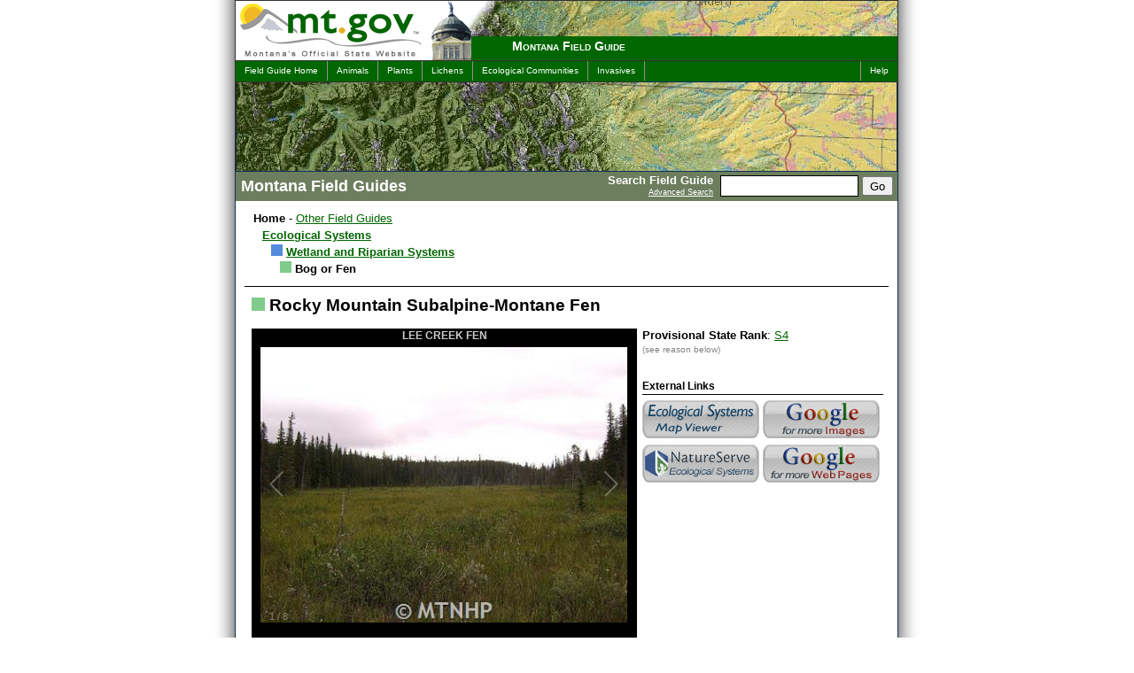

--- FILE ---
content_type: text/html; charset=utf-8
request_url: https://fieldguide.mt.gov/%5C/displayES_Detail.aspx?ES=9234
body_size: 108350
content:

<!DOCTYPE html>
<html lang="en">
	<head><meta charset="UTF-8"><meta name="viewport" content="width=device-width, initial-scale=1"><title>
	Montana Field Guide
</title><link rel="shortcut icon" href="/favicon.ico?X19X" type="image/x-icon" />
    <link rel="canonical" href=https://fieldguide.mt.gov/displayES_Detail.aspx?ES=9234 />

	<!--meta name="DC.Title" content="Montana Field Guide" /-->
	<meta name="DC.Creator" content="Webmaster, David Ratz, Natural Heritage Program - Webmaster, Montana Fish, Wildlife and Parks"><meta name="DC.Subject" content="Wildlife, Information, Species, Concern, distribution, habitat, ecology, phenology, diagnostic, characteristics, photos">
	<!--meta name="DC.Description" content="Montana Field Guide contains a wealth of information about Montana's diverse species." /-->
	<meta name="DC.Publisher" content="Natural Heritage Program and Montana Fish, Wildlife &amp; Parks"><meta name="Keywords" content="Wildlife, Information, Species, Concern, distribution, habitat, ecology, phenology, diagnostic, characteristics, photos, David, Dave, Ratz, Helena, Montana"><meta name="Description" content="Montana Field Guide contains a wealth of information about Montana&#39;s diverse species.">


	<script type="text/javascript" src="jquery/jquery-3.6.0.js"></script>

	<script type="text/javascript" src="/code/jquery-ui-1.12.1/jquery-ui.min.js?X19X"></script>
	<link rel="stylesheet" href="/code/jquery-ui-1.12.1/jquery-ui.min.css" media="all" /><link rel="stylesheet" href="css/screen.css?X19X" type="text/css" media="all" />
	<script type="text/javascript" src="jquery/jquery.scrollTo-1.4.1-min.js"></script>
	<script type="text/javascript" src="jquery/jquery.parseQuery.js?X19X"></script>
	<script type="text/javascript" src="jquery/jquery.mustache.js?X19X"></script>
	<script type="text/javascript" src="jquery/jquery.mus.js?X19X"></script>
	<script src="/code/StateRankBarCharts.js"></script>

	
	<!-- Google tag (gtag.js) -->
<script async src="https://www.googletagmanager.com/gtag/js?id=G-SXYR2CZT4B"></script>
<script>
    window.dataLayer = window.dataLayer || [];
    function gtag() { dataLayer.push(arguments); }
    gtag('js', new Date());
    gtag('config', 'G-SXYR2CZT4B');
</script>

    
    <style type="text/css" media="all">
        
	    #intro {background:#060 url(./images/header_top_ecologicalsystems.jpg) top right no-repeat;}
	    
	    #imageHeader {background-image:url(./images/header_main_ecologicalsystems.jpg);} 
	    
	</style>
	
    <link rel="stylesheet" type="text/css" media="print" href="css/print.css" /></head>

<body>
    <div id="contain">
	<span itemprop="publisher" itemscope itemtype="https://schema.org/Organization"><meta itemprop="name" content="MTNHP"></span>
		<div id="sort" class="noprint">
			<select title="Change Species Sort" id="sortOrder" name="sortOrder" onchange="javascript:changeSort(this)">
				<option value="2" >Sort by Common Name</option>
				<option value="3" >Sort by Scientific Name</option>
				<option value="1" >Sort by Taxonomy</option>
			</select>
		</div>
		<!-- Begin Search Panel -->
			<div ID="searchPanel" class="noprint">
				<form id="searchForm" name="searchForm" action="search.aspx" method="post">
					<span id="search">
							<span id="SearchLabel">
								Search Field Guide
								<br /><a href="AdvancedSearch.aspx">Advanced Search</a>
							</span>
							<input name="q" type="text" id="q" accesskey="s" class="textbox" title="Search For" />
							<input type="submit" name="searchButton" value="Go" id="searchButton" class="sButton" />
					</span>
				</form>
			</div>
		<!-- End Search Panel -->

		<div id="block">
			<div id="intro" class="noprint">
				<div id="logo">
					<a href="https://mt.gov/"><img src="images/mtgovlogo.gif" alt="mt.gov - Montana's Official Website" width="245" height="67" /></a>
				</div>
				<div id="capitol"></div>
				<div id="title"><h1><a href="default.aspx">Montana Field Guide</a></h1></div>
			</div>
			<div id="menus" class="noprint">
				<ul id="menuL">
					<li><a href="default.aspx">Field Guide Home</a></li>
					<li><a href="displayPhyDiv.aspx?Kingdom=Animalia">Animals</a></li>
					<li><a href="displayPhyDiv.aspx?Kingdom=Plantae">Plants</a></li>
					<li><a href="displayPhyDiv.aspx?Kingdom=Fungi">Lichens</a></li>
					<li><a href="displayEG.aspx">Ecological Communities</a></li>
					<li><a href="Invasives.aspx">Invasives</a></li>
				</ul>
				<ul id="menuR">
				
					<li><a href="helpES.aspx">Help</a></li>
				
				</ul>
			</div>

			<div id="gif" class="noprint"><img src="images/mtgovhead.gif" alt="MT Gov Logo" width="800" height="90" /></div>
                        
			<div id="imageHeader" class="noprint">
				
				<img src="images/blank.gif" width="740" height="100" alt="Montana Field Guide" />
			</div>
            
			<div id="wrapper">
            
				<div id="pageTitle">			
					
    <h2>Montana Field Guides</h2>

				</div>
			

				<div id="mainleft">
				   <form name="aspnetForm" method="post" action="./displayES_Detail.aspx?ES=9234" id="aspnetForm">
<input type="hidden" name="__VIEWSTATE" id="__VIEWSTATE" value="/wEPDwUJMzkyMDQwMDY1ZGQtMyFgMmaQmfOdVncOKbMyUol8L79y1hWwpF/AE8D/uA==" />

<input type="hidden" name="__VIEWSTATEGENERATOR" id="__VIEWSTATEGENERATOR" value="C2A180E3" />
						

    <style type="text/css" media="all">
		#sortOrder { display:none !important; }
		.navright { width:1px !important; display:none !important; }
		#mainleft { width:727px !important; border-right-width:0px !important; }

span.nvcLink {
	cursor: pointer;
	border-bottom: dotted 1px #7d1818;
}
.NVC_Class { 
	margin-left:10px;
	color:#bb3232;
	text-indent:-10px;
}
.NVC_Subclass { 
	margin-left:20px;
	color:#575757;
	text-indent:-10px;
}
.NVC_Formation { 
	margin-left:30px;
	color:#1815ff;
	text-indent:-10px;
}
.NVC_Division { 
	margin-left:40px;
	color:#800080;
	text-indent:-10px;
}
.NVC_Macrogroup { 
	margin-left:50px;
	color:#004700;
	text-indent:-10px;
}
.NVC_Group { 
	margin-left:60px;
	color:#b8872e;
	text-indent:-10px;
}
.NVC_Alliance { 
	margin-left:70px;
	color:#017685;
	text-indent:-10px;
}
.NVC_Association { 
	margin-left:80px;
	color:black;
	text-indent:-10px;
}
.NVC_AllianceS { 
	margin-left:10px;
	color:#017685;
	text-indent:-10px;
}
.NVC_AssociationS { 
	margin-left:20px;
	color:black;
	text-indent:-10px;
}
		
	</style>

	<script language="javascript">
		function showMapper(es)
		{
			var testpopup = window.open('//mtnhp.org/MapViewer/?t=1&es=' + es, 'testpopup', 'width=1024, height=768, status=0, toolbar=1, location=1, menubar=1, directories=0, resizable=1, scrollbars=1');
			if (testpopup == null)
			{
				location.href = '//mtnhp.org/MapViewer/?t=1&es=' + es;
			}
			else
			{
				testpopup.focus();
			}
		}

	</script>



<span itemscope itemtype="https://schema.org/CreativeWork/WebPage">

    <div align="left" class="drilldown">
		<ul>
			<li><b>Home</b> - <a href="default.aspx">Other Field Guides</a>
				<ul>
					<li><b><a href="displayES_LCLU.aspx">Ecological Systems</a></b>
						<ul>
							<li><img src="/code/CreateColorImage.aspx?w=13&h=13&c=548CDD" /> <b><a href="displayES.aspx?id=8">Wetland and Riparian Systems</a></b>
								<ul>
									<li><img src="/code/CreateColorImage.aspx?w=13&h=13&c=7ECB8B" /> <b>Bog or Fen</b></li>
								</ul>
							</li>
						</ul>
					</li>
				</ul>
			</li>
		</ul>
		<div style="margin:10px 0px; float:none; clear:both; border-bottom:solid 1px black;"> </div>
    </div>

	<div class="dataItemBody">

		<span itemprop="name" class="speciesTitle"><img src="/code/CreateColorImage.aspx?w=15&h=15&c=7ECB8B" /> Rocky Mountain Subalpine-Montane Fen</span><br/>
		<br/>

		<div class="imageViewer">
			
            <script type="text/javascript">
                var galleriaData = [{thumb: '//mtnhp.org/thumbnail/defaultGen.aspx?itemid=134159&names=Rocky Mountain Subalpine-Montane Fen Rocky Mountain Subalpine-Montane Fen&copyright=&photographer=&maxWidth=100',image: '//mtnhp.org/thumbnail/defaultGen.aspx?itemid=134159&names=Rocky Mountain Subalpine-Montane Fen Rocky Mountain Subalpine-Montane Fen&copyright=&photographer=&maxWidth=434&maxHeight=400',big: '//mtnhp.org/thumbnail/defaultGen.aspx?itemid=134159&maxWidth=1024&maxHeight=768',title: 'LEE CREEK FEN',},{thumb: '//mtnhp.org/thumbnail/defaultGen.aspx?itemid=133919&names=Rocky Mountain Subalpine-Montane Fen Rocky Mountain Subalpine-Montane Fen&copyright=&photographer=&maxWidth=100',image: '//mtnhp.org/thumbnail/defaultGen.aspx?itemid=133919&names=Rocky Mountain Subalpine-Montane Fen Rocky Mountain Subalpine-Montane Fen&copyright=&photographer=&maxWidth=434&maxHeight=400',big: '//mtnhp.org/thumbnail/defaultGen.aspx?itemid=133919&maxWidth=1024&maxHeight=768',title: 'TOBACCO #2',},{thumb: '//mtnhp.org/thumbnail/defaultGen.aspx?itemid=133992&names=Rocky Mountain Subalpine-Montane Fen Rocky Mountain Subalpine-Montane Fen&copyright=&photographer=&maxWidth=100',image: '//mtnhp.org/thumbnail/defaultGen.aspx?itemid=133992&names=Rocky Mountain Subalpine-Montane Fen Rocky Mountain Subalpine-Montane Fen&copyright=&photographer=&maxWidth=434&maxHeight=400',big: '//mtnhp.org/thumbnail/defaultGen.aspx?itemid=133992&maxWidth=1024&maxHeight=768',title: 'ODELL CREEK RANCH',},{thumb: '//mtnhp.org/thumbnail/defaultGen.aspx?itemid=134160&names=Rocky Mountain Subalpine-Montane Fen Rocky Mountain Subalpine-Montane Fen&copyright=&photographer=&maxWidth=100',image: '//mtnhp.org/thumbnail/defaultGen.aspx?itemid=134160&names=Rocky Mountain Subalpine-Montane Fen Rocky Mountain Subalpine-Montane Fen&copyright=&photographer=&maxWidth=434&maxHeight=400',big: '//mtnhp.org/thumbnail/defaultGen.aspx?itemid=134160&maxWidth=1024&maxHeight=768',title: 'LEE CREEK FEN',},{thumb: '//mtnhp.org/thumbnail/defaultGen.aspx?itemid=134235&names=Rocky Mountain Subalpine-Montane Fen Rocky Mountain Subalpine-Montane Fen&copyright=&photographer=&maxWidth=100',image: '//mtnhp.org/thumbnail/defaultGen.aspx?itemid=134235&names=Rocky Mountain Subalpine-Montane Fen Rocky Mountain Subalpine-Montane Fen&copyright=&photographer=&maxWidth=434&maxHeight=400',big: '//mtnhp.org/thumbnail/defaultGen.aspx?itemid=134235&maxWidth=1024&maxHeight=768',title: 'TROUT LAKE',},{thumb: '//mtnhp.org/thumbnail/defaultGen.aspx?itemid=134237&names=Rocky Mountain Subalpine-Montane Fen Rocky Mountain Subalpine-Montane Fen&copyright=&photographer=&maxWidth=100',image: '//mtnhp.org/thumbnail/defaultGen.aspx?itemid=134237&names=Rocky Mountain Subalpine-Montane Fen Rocky Mountain Subalpine-Montane Fen&copyright=&photographer=&maxWidth=434&maxHeight=400',big: '//mtnhp.org/thumbnail/defaultGen.aspx?itemid=134237&maxWidth=1024&maxHeight=768',title: 'GLACIER FEN',},{thumb: '//mtnhp.org/thumbnail/defaultGen.aspx?itemid=134283&names=Rocky Mountain Subalpine-Montane Fen Rocky Mountain Subalpine-Montane Fen&copyright=&photographer=&maxWidth=100',image: '//mtnhp.org/thumbnail/defaultGen.aspx?itemid=134283&names=Rocky Mountain Subalpine-Montane Fen Rocky Mountain Subalpine-Montane Fen&copyright=&photographer=&maxWidth=434&maxHeight=400',big: '//mtnhp.org/thumbnail/defaultGen.aspx?itemid=134283&maxWidth=1024&maxHeight=768',title: 'LENARD CREEK FEN',},{thumb: '//mtnhp.org/thumbnail/defaultGen.aspx?itemid=134368&names=Rocky Mountain Subalpine-Montane Fen Rocky Mountain Subalpine-Montane Fen&copyright=&photographer=&maxWidth=100',image: '//mtnhp.org/thumbnail/defaultGen.aspx?itemid=134368&names=Rocky Mountain Subalpine-Montane Fen Rocky Mountain Subalpine-Montane Fen&copyright=&photographer=&maxWidth=434&maxHeight=400',big: '//mtnhp.org/thumbnail/defaultGen.aspx?itemid=134368&maxWidth=1024&maxHeight=768',title: 'Rocky Mountain Subalpine-Montane Fen',},];
            </script>
            <script src="jquery/galleria-1.6.1/dist/galleria.min.js"></script>
            <script src="Images.js"></script>
            <div id="main_image">
                <div class="galleria"></div>
            </div>
        
<link rel="stylesheet" href="images.css" type="text/css" media="screen,projection" />


			<div class="noprint" style="background-color:#fff; font-size:10px; text-align:right;">
				<a href="https://mtnhp.mt.gov/requests/data_use/#images">Image Copyright and Usage Information</a>
			</div>
		</div>




		<div style="float:left;">
			<b>Provisional State Rank</b>: <a href="statusCodesES.aspx">S4</a>
			<br /><span style="font-size:80%; color:Gray;">(see reason below)</span>
			<br/>
			<br/>
			<span class="externalLinks noprint">
				<p style="border-bottom: solid 1px black; margin-bottom: 6px; font-weight: bold;">External Links</p>
				<table cellpadding="0" cellspacing="0" border="0">
					<tr>
						<td>
							
								<a href="#" onclick="showMapper(9234); return false;" target="ESMap" title="Jump to Ecological Systems Map Viewer"><img id="imgEcoSys" src="images/Logo_Blank.png" border="0" /></a><br />
								
									<a href="https://explorer.natureserve.org/servlet/NatureServe?searchSystemUid=ELEMENT_GLOBAL.2.722842" target="_blank" title="View NatureServe data for this species"><img id="imgNatureServeES" src="images/Logo_Blank.png" border="0" /></a><br />
								
						<td>
							<a href='https://images.google.com/images?q="Rocky Mountain Subalpine-Montane Fen"' target="_blank" title="Google for more images"><img id="imgGoogleImages" src="images/Logo_Blank.png" border="0" /></a><br />
							<a href='https://google.com/search?q="Rocky Mountain Subalpine-Montane Fen"' target="_blank" title="Google for more web pages"><img id="imgGoogleWeb" src="images/Logo_Blank.png" border="0" /></a><br />
						</td>
					</tr>
				</table>
			</span>
		</div>
	</div>
	
	<div style="clear:left; float:left;">
		<div class="zzzpageHeading2" style="font-weight:bold; text-decoration:underline; margin-top:4px;">State Rank Reason</div>
		<div id="ESreas" class="dataItemBody editme">Although fens are relatively uncommon, they are well distributed across Montana in small patches, and many occur within managed and protected areas.  Climate change and loss of forest ecosystems to fire, insects and disease may alter the hydrology of fen systems in coming decades.</div>
	</div>
	

	<div style="clear:left">&nbsp;</div>
	<br/>

	
		<div class="pageHeading2">General Description</div>
		<div itemprop="mainEntity" id="ESgen" class="dataItemBody editme"><p>Fens occur infrequently throughout the Rocky Mountains from Colorado north into Canada. They are confined to specific environments defined by groundwater discharge, soil chemistry, and peat accumulation. This system includes poor fens, rich fens and extremely rich fens. Fens form at low points in the landscape or near slopes where groundwater intercepts the soil surface. Groundwater inflows maintain a fairly constant water level year-round, with water at or near the surface most of the time. Constant high water levels lead to accumulation of organic material, usually greater than 40 centimeters (15 inches), except on sites underlain by limestone bedrock. In addition to peat accumulation and perennially saturated soils, extremely rich and iron fens have distinct soil and water chemistry, with high levels of one or more minerals such as calcium, magnesium, or iron. Fens maintain stream water quality through denitrification and phosphorus absorption. They are among the most floristically diverse of all wetland types, supporting a large number of rare and uncommon bryophytes and vascular plant species, and provide habitat for uncommon mammals, mollusks and insects. Fens usually occur as a mosaic of herbaceous and woody plant communities. In herbaceous communities, there are several plant associations dominated by sedges (<i>Carex</i> species), spikerushes (<i>Eleocharis</i> species), and rushes (<i>Juncus</i> species). Bryophyte diversity is generally high and includes sphagnum (<i>Sphagnum </i>species). Forb diversity is especially high in extremely rich and iron fens. The woody community is typically composed of willow (<i>Salix </i>species) and birch (<i>Betula</i><i> nana</i>) carr shrubland. The surrounding landscape may be ringed with other wetland systems: fens often grade into marshes, wet meadows or riparian shrublands, and can be surrounded by conifer swamps or wet to mesic coniferous forests. In very rare cases, fens can occur within prairie grasslands in the glaciated Great Plains. Fens are found in scattered locations along the Rocky Mountain Front, in the Rocky Mountains and and intermountain valleys, in the small isolated central mountain ranges, and at higher elevations on the Beartooth Plateau in the southern portion of the state. </p></div>
		<br/>
	
		<div class="pageHeading2">Diagnostic Characteristics</div>
		<div id="ESdiag" class="dataItemBody editme">Seepage-fed slopes, montane to subalpine elevations, organic peat layer greater than 40 cm deep, extreme (mineral) rich and iron-rich, saturated soils, bryophytes, graminoids</div>
		<br/>
	
		<div class="pageHeading2">Similar Systems</div>
		<div id="div2" class="dataItemBody"><ul><li><a href='displayES_Detail.aspx?es=9217'>Alpine-Montane Wet Meadow</a></li></ul></div>
		<br />
	
		<div class="pageHeading2">Range</div>
		<div id="ESrange" class="dataItemBody editme"><p>This system occurs infrequently throughout the Rocky Mountains from Colorado north into Canada. In Montana, small fens are found in scattered locations in the glaciated plains and in the small isolated mountain ranges of the central part of the state. The Swan, Stillwater and Flathead valleys have numerous rich and extremely rich fen systems due to the prevalence of limestone bedrock in the Whitefish, Mission, and Swan mountain ranges. Similarly, rich and extremely rich fens are found along the limestone-rich Front Range east of the Continental Divide. East of the Continental Divide, both small and large rich and extremely rich prairie fens occur on the extreme western Great Plains bordering the Rocky Mountain Front (Lesica, 1986) and rarely, within the northwestern mixed grass prairie (Heidel et al, 2000). Further south in western Montana, poor fen systems are more common in the Bitterroot, Lolo, and Beaverhead ranges, and are found in the granitic, isolated central Montana island ranges and the Beartooth Plateau in southwestern Montana. </p></div>
		<br />
	
		<div class="pageHeading2">Ecological System Distribution</div>
		<div id="divMapped" class="dataItemBody">
			   
					Approximately 44 square kilometers are classified as Rocky Mountain Subalpine-Montane Fen in the 2017 Montana Land Cover layers.&nbsp;
				
			<span style="font-size:10px; font-style:italic;">Grid on map is based on USGS 7.5 minute quadrangle map boundaries.</span>
			
				<div style="text-align:center; margin-top:10px;">
					<img src="//fieldguide.mt.gov/RangeMaps/ESMapQUAD_9234.jpg" /><br />
					<img src="images/LegendESMap.gif" style="margin-left:127px; margin-top:4px;"/><br />
				</div>
			
		</div>
		<br />

		<div class="pageHeading2">Montana Counties of Occurrence</div>
		<div id="div1" class="dataItemBody">Beaverhead, Big&nbsp;Horn, Carbon, Carter, Cascade, Deer&nbsp;Lodge, Flathead, Gallatin, Glacier, Granite, Jefferson, Lake, Lewis&nbsp;and&nbsp;Clark, Lincoln, Madison, Meagher, Mineral, Missoula, Park, Pondera, Powder&nbsp;River, Powell, Ravalli, Sanders, Stillwater, Sweet&nbsp;Grass, Teton</div>
		<br />
	
		<div class="pageHeading2">Spatial Pattern</div>
		<div id="ESpattern" class="dataItemBody editme">Small Patch</div>
		<br />
	
		<div class="pageHeading2">Environment</div>
		<div id="ESenviron" class="dataItemBody editme"><p>The montane-subalpine fen ecological system is a small-patch system composed of mountain wetlands that support a unique community of plants not found in other types of wetlands. Fens are confined to specific environments defined by groundwater discharge, soil chemistry, and peat accumulation of at least 40 centimeters (15 inches),  although  peat accumulations in areas overlain by gravel, cobble or bedrock may be less. Soils are typically organic histosols with 40 centimeters or more of organic material if overlying a mineral soil, or less if overlying bedrock, cobbles or gravels. Histosols range in texture from clayey-skeletal to loamy-skeletal and fine-loams. Fens form at low points in the landscape or near slopes where groundwater intercepts the soil surface. Groundwater inflows maintain a fairly constant water level year-round, with water at or near the surface most of the time. Constant high water levels lead to accumulations of organic material. Rich and extremely rich fens are found in areas underlain by limestone. Water chemistry ranges from only slightly acidic to alkaline and is usually distinctly calcareous. Marl deposits (precipitated calcium carbonates) are common in these systems. Tufa deposits or terraces can be seen in some rich fens and are composed of virtually pure calcium carbonate at the soil surface, formed by continuous discharge and evaporation of calcite saturated groundwater. In northwestern Montana, pH values usually range from 5.9 to 8.4 (Chadde et al., 1998). Poor fens are more common in the northern Rocky Mountains and occur in areas overlain by non-calcareous bedrock, e.g., argillites and granite. These are usually flat, acidic, and saturated to the surface, sometimes with standing water. Iron rich fens are more rare in occurrence, and can be strongly acidic (as low as pH 2.98) and associated with geothermal features and bedrock of weathering pyrite, as found in some occurrences in the Yellowstone Plateau (Lemly, 2007). Iron rich fens  support a diverse bryophyte community, typically have less vascular plant diversity, and are composed of species dependant on more acidic conditions.</p>

<p>Fens develop successionally  through lake-filling, flow-through successional processes or by paludification (Chadde et al., 1998). Lake filling occurs in depressions and is often characterized by the presence of floating mats and a ring of carr vegetation on the outer margin of the peatland. Flow-through fens are the most common in the northern Rocky Mountains. They occur along springs, streams, slopes and benches with a constant inflow and outflow of calcium-rich water. They are characterized by a series of linear hummocks oriented perpendicular to the slope. Carr shrubland is well developed in flow-through fens due to well-aerated, nutrient-rich water near the inflow and outflow zones. Usually there is an open, nutrient- poor community in the central portion of the fen. Paludification occurs when fens expand due to a rise in the water table caused by peat accumulation. This process is most often observed near seeps and springs or adjacent to closed basin peatlands where peat accumulation causes wetter conditions along the outer edges. Higher water tables kill existing trees. In the northern Rocky  Mountains, this successional process is limited due to prolonged summer droughts; however it may be seen in some fen systems at higher elevations.</p>

<p>In northwestern Montana, fens occur at montane to subalpine elevations, generally ranging from 985-2,165 meters (2,500-5,500 feet). In southwestern Montana, subalpine and alpine fens occur at higher elevations (Heidel and Rodemaker, 2008). These communities typically occur in seeps and wet sub-irrigated meadows in narrow to broad valley bottoms. Surface topography is typically smooth to concave with lake-fill peatlands or with slopes ranging from 0 to 10 percent in flow-through fens. </p></div>
		<br />
	
		<div class="pageHeading2">Vegetation</div>
		<div id="ESvegetation" class="dataItemBody editme"><p>Floristically, rich and extremely rich fens support the greatest vascular plant species diversity of all peatland types in the Rocky Mountains. Extremely rich fens are characterized by high species diversity and a mosaic of herbaceous and woody plant communities. In contrast, poor fens have scattered vascular plant cover and lower species diversity but are characterized by a nearly continuous and diverse cover of mosses and other bryophytes.</p>

<p>Several vascular plants have been identified as extremely rich or rich fen indicators in Montana, and some of these species are uncommon or rare. Indicators include: sage-leaf willow (<i>Salix candida</i>), simple bog sedge (<i>Kobresia simpliciuscula</i>), Bellardii bog sedge (<i>Kobresia myosuroides</i>), Rolland’s small clubrush (<i>Trichophorum pumilum</i>), little green sedge (<i>Carex viridula</i>), northern single spike sedge (<i>Carex scirpoidea</i>), pale sedge (<i>Carex livida</i>), bulblet-bearing water hemlock (<i>Cicuta bulbifera</i>), slender cottongrass (<i>Eriophorum gracile</i>), green keeled cottongrass (<i>Eriophorum viridicarinatum</i>), beaked spikerush (<i>Eleocharis rostellata</i>), northern bog violet (<i>Viola nephrophylla</i>), pale bog laurel (<i>Kalmia polifolia</i>), Kalm’s lobelia (<i>Lobelia kalmii</i>), and yellow widelip orchid (<i>Liparis loeselii</i>). Other orchids such as giant helleborine orchid (<i>Epipactis gigantea</i>) are found in open sedge-dominated portions of the fen system, while one-leaf orchid (<i>Ameorchis rotundifolia</i>), sparrow’s egg ladyslipper (<i>Cypripedium passerinum</i>) and small yellow ladyslipper (<i>Cypripedium parviflorum</i>) occur on raised sphagnum hummocks  around trees and shrubs near the perimeter of the fen. These species are found almost exclusively in fens or wet forest habitats bordering fens. Poor fens often include species found in more acidic conditions such as pale bog laurel (<i>Kalmia polifolia</i>), rannoch rush (<i>Scheuchzeria palustris</i>) and sundews (<i>Drosera</i> species).</p>

<p>In extremely rich and rich fens, the herbaceous community is often dominated by beaked sedges (<i>Carex utriculata</i> or <i>Carex rostrata</i>), water sedge (<i>Carex aquatilis</i>), mud sedge (<i>Carex limosa</i>), woolyfruit sedge (<i>Carex lasiocarpa</i>), spikerush (<i>Eleocharis species</i>), cottongrass (<i>Eriophorum species</i>), rushes (<i>Scirpus</i> species and <i>Trichophorum </i>species) and bulrushes (<i>Shoenoplectus</i> species). Other frequent species include Buxbaum’s sedge (<i>Carex buxbaumii</i>), analogue sedge (<i>Carex simulata</i>), northern bog sedge (<i>Carex gynocrates</i>), bristly-stalked sedge (<i>Carex leptalea</i>), poor sedge (<i>Carex paupercula</i>), yellow sedge (<i>Carex flava</i>), hair sedge (<i>Carex capillaris</i>), silvery sedge (<i>Carex canescens</i>), lens sedge (<i>Carex lenticularis</i>), Baltic rush (<i>Juncus balticus</i>), northern rush (<i>Juncus alpino-articulatus</i>), dagger leaf rush (<i>Juncus ensifolius</i>), threadleaf rush (<i>Juncus filiformis</i>), common spike rush (<i>Eleocharis</i> <i>palustris</i>), and  few-flowered spike rush (<i>Eleocharis quinqueflora</i>). Common grasses include bluejoint reedgrass (<i>Calamagrostis canadensis</i>), tufted hairgrass (<i>Deschampsia cespitosa</i>), and fringed brome (<i>Bromus ciliatus</i>).</p>

<p>Rich and extremely rich fens also support high forb diversity. Common species include showy pussytoes (<i>Antenarria pulcherrima</i>), bog orchid (<i>Plantanthera</i> species), buckbean (<i>Menyanthes trifoliata</i>), elegant death camas (<i>Zigadenus elegans</i>), grass-of-parnassus (<i>Parnassia</i> species), beautiful shooting-star (<i>Dodecatheon pulcherrinum</i>), pink elephant’s head (<i>Pedicularis groenlandica</i>), arrow-grass (<i>Triglochin palustris</i>), and Siberian chives (<i>Allium schoenoprasum</i>). At subalpine elevations, common butterwort (<i>Pinguicula vulgaris</i>) often occurs near seeps or springs, in areas where there is marl accumulation or on tufa deposits or terraces. </p>

<p>In Montana, wet, floating <i>Sphagnum</i>-dominated mats are associated with open water edges or depressional areas of fen systems. Bryophyte floating mats often consist of Meesia moss (<i>Meesia triquetra</i>), Scorpidium moss (<i>Scorpidium </i>species), <i> </i>Magellan’s peatmoss (<i>Sphagnum magellanicum</i>) and brown peatmoss (<i>Sphagnum fuscum</i>). The bryophyte floating mat supports a very minor component of sedges such as mud sedge (<i>Carex limosa</i>) and smaller sedges such as grape sedge (<i>Carex aurea</i>), softleaf sedge (<i>Carex disperma</i>) and inland sedge (<i>Carex interior</i>), as well as cottongrass species (<i>Eriophorum</i> species). Fen indicators such as pale laurel (<i>Kalmia polifolia</i>), rannoch rush (<i>Scheuchzeria palustris</i>) and sundews (<i>Drosera</i> species) occur on these floating mats. Buckbean (<i>Menyanthes trifoliata</i>) is a late seral species from the sedge mat phase and is often present on floating mats.</p>

<p>Fens are frequently bordered by willow-bog birch (<i>Salix</i> species-<i>Betula nana glandulosa</i>) dominated carrs. Carr shrubland is well developed in flow-through fens due to highly-aerated nutrient-rich water near the inflow and outflow zones or the perimeter of basin fens. Sageleaf willow (<i>Salix candida</i>)<i> </i>is an indicator species, and sometimes the dominant willow species. Other willow species include autumn willow (<i>Salix serrissima</i>), Bebb’s willow (<i>Salix bebbiana</i>), Drummond’s willow (<i>Salix drummondiana</i>), plane-leaf willow (<i>Salix planifolia</i>), wolf willow (<i>Salix wolfii</i>), and undergreen willow (<i>Salix commutata</i>). Other common carr shrubs include alder (<i>Alnus</i> species), bog birch (<i>Betula nana</i>), alder buckthorn (<i>Rhamnus alnifolia</i>), shrubby cinquefoil (<i>Dasiphora fruticosa</i>), and western Labrador tea (<i>Ledum glandulosum</i>). Engelmann spruce (<i>Picea engelmannii</i>) is the most frequent conifer species associated with fens and forested fen margins of these systems (Hansen and others, 1996).</p></div>
		<br />
	
		<div class="pageHeading2">National Vegetation Classification <span style="float:right;font-size:80%;line-height:100%;"><a class="nvcSimple" href="#" onclick="switchNVC(); return false;" title="View Alliances and Associations in full NVC Tree">Switch to Full NVC View</a><a class="nvcFull" style="display:none;" href="#" onclick="switchNVC(); return false;" title="View a simple table of Alliances and Associations">Switch to Simple Table view</a></span></div>
		<div class="dataItemBody">
			<p style="text-align:right; font-size:80%; margin:0px;">Adapted from <a href="https://usnvc.org" target="_blank">US National Vegetation Classification</a></p>
			<div class="nvcSimple"><div class='NVC_AllianceS'><b><span class='nvcLink'>A3434</span></b> <i>Betula nana</i> Alkaline Shrub Fen Alliance</div><div class='NVC_AssociationS'><b><span class='nvcLink'></span></b> </div><div class='NVC_AllianceS'><b><span class='nvcLink'>A3435</span></b> <i>Carex limosa - Carex buxbaumii - Triglochin maritima</i> Alkaline Graminoid Fen Alliance</div><div class='NVC_AssociationS'><b><span class='nvcLink'>CEGL001806</span></b> <i>Carex buxbaumii</i> Fen</div><div class='NVC_AssociationS'><b><span class='nvcLink'>CEGL001811</span></b> <i>Carex limosa</i> Fen</div><div class='NVC_AllianceS'><b><span class='nvcLink'>A3436</span></b> <i>Kobresia myosuroides - Kobresia simpliciuscula</i> Alkaline Graminoid Fen Alliance</div><div class='NVC_AssociationS'><b><span class='nvcLink'></span></b> </div><div class='NVC_AllianceS'><b><span class='nvcLink'>A3437</span></b> <i>Carex lasiocarpa - Carex livida - Dulichium arundinaceum</i> Acidic Graminoid Fen Alliance</div><div class='NVC_AssociationS'><b><span class='nvcLink'>CEGL001810</span></b> <i>Carex lasiocarpa</i> Fen</div><div class='NVC_AssociationS'><b><span class='nvcLink'>CEGL001831</span></b> <i>Dulichium arundinaceum</i> Shore Fen</div><div class='NVC_AllianceS'><b><span class='nvcLink'>A3770</span></b> <i>Salix wolfii - Salix brachycarpa - Betula glandulosa</i> Wet Shrubland Alliance</div><div class='NVC_AssociationS'><b><span class='nvcLink'>CEGL005887</span></b> <i>Betula glandulosa - Carex spp.</i> Wet Shrubland</div><div class='NVC_AllianceS'><b><span class='nvcLink'>A3804</span></b> <i>Carex aquatilis - Carex utriculata - Deschampsia caespitosa</i> Wet meadow Alliance</div><div class='NVC_AssociationS'><b><span class='nvcLink'>CEGL001562</span></b> <i>Carex utriculata</i> Wet Meadow</div><div class='NVC_AllianceS'><b><span class='nvcLink'>A3806</span></b> <i>Carex praegracilis - Carex scopulorum - Eleocharis quinqueflora</i> Wet Meadow Alliance</div><div class='NVC_AssociationS'><b><span class='nvcLink'>CEGL001825</span></b> <i>Carex simulata</i> Fen</div></div>
			<div class="nvcFull" style="display:none;"><div class='NVC_Class'><b>2 <span class='nvcLink'>C02</span></b> Scrub and Herb Vegetation</div><div class='NVC_Subclass'><b>2.C <span class='nvcLink'>S44</span></b> Shrub and Herb Wetland</div><div class='NVC_Formation'><b>2.C.2 <span class='nvcLink'>F016</span></b> Temperate to Polar Bog and Fen</div><div class='NVC_Division'><b>2.C.2.Na <span class='nvcLink'>D029</span></b> North American Bog & Fen</div><div class='NVC_Macrogroup'><b>2.C.2.Na.1  <span class='nvcLink'>M876</span></b> North American Boreal & Sub-boreal Bog & Acidic Fen</div><div class='NVC_Group'><b>2.C.2.Na.1.c  <span class='nvcLink'>G515</span></b> Rocky Mountain Acidic Fen</div><div class='NVC_Alliance'><b><span class='nvcLink'>A3437</span></b> <i>Carex lasiocarpa - Carex livida - Dulichium arundinaceum</i> Acidic Graminoid Fen Alliance Acidic Sedge Graminoid Fen</div><div class='NVC_Association'><b><span class='nvcLink'>CEGL001810</span></b> <i>Carex lasiocarpa</i> Fen </div><div class='NVC_Association'><b><span class='nvcLink'>CEGL001831</span></b> <i>Dulichium arundinaceum</i> Shore Fen </div><div class='NVC_Macrogroup'><b>2.C.2.Na.2  <span class='nvcLink'>M877</span></b> North American Boreal & Sub-boreal Alkaline Fen</div><div class='NVC_Group'><b>2.C.2.Na.2.c  <span class='nvcLink'>G516</span></b> Rocky Mountain Alkaline Fen</div><div class='NVC_Alliance'><b><span class='nvcLink'>A3434</span></b> <i>Betula nana</i> Alkaline Shrub Fen Alliance Dwarf Birch Alkaline Shrub Fen</div><div class='NVC_Association'><b><span class='nvcLink'></span></b>  </div><div class='NVC_Alliance'><b><span class='nvcLink'>A3435</span></b> <i>Carex limosa - Carex buxbaumii - Triglochin maritima</i> Alkaline Graminoid Fen Alliance Rocky Mountain Alkaline Sedge Graminoid Fen</div><div class='NVC_Association'><b><span class='nvcLink'>CEGL001806</span></b> <i>Carex buxbaumii</i> Fen </div><div class='NVC_Association'><b><span class='nvcLink'>CEGL001811</span></b> <i>Carex limosa</i> Fen </div><div class='NVC_Alliance'><b><span class='nvcLink'>A3436</span></b> <i>Kobresia myosuroides - Kobresia simpliciuscula</i> Alkaline Graminoid Fen Alliance Bog Sedge Alkaline Graminoid Fen</div><div class='NVC_Association'><b><span class='nvcLink'></span></b>  </div><div class='NVC_Formation'><b>2.C.4 <span class='nvcLink'>F013</span></b> Temperate to Polar Freshwater Marsh, Wet Meadow, and Shrubland</div><div class='NVC_Division'><b>2.C.4.Nb <span class='nvcLink'>D031</span></b> Western North American Temperate and Boreal Freshwater Marsh, Wet Meadow and Shrubland</div><div class='NVC_Macrogroup'><b>2.C.4.Nb.2  <span class='nvcLink'>M075</span></b> Western North American Montane-Subalpine-Boreal Marsh, Wet Meadow & Shrubland</div><div class='NVC_Group'><b>2.C.4.Nb.2.b  <span class='nvcLink'>G521</span></b> Vancouverian-Rocky Mountain Montane Wet Meadow & Marsh</div><div class='NVC_Alliance'><b><span class='nvcLink'>A3804</span></b> <i>Carex aquatilis - Carex utriculata - Deschampsia caespitosa</i> Wet meadow Alliance Water Sedge - Northwest Territory Sedge - Tufted Hairgrass Wet Meadow</div><div class='NVC_Association'><b><span class='nvcLink'>CEGL001562</span></b> <i>Carex utriculata</i> Wet Meadow </div><div class='NVC_Alliance'><b><span class='nvcLink'>A3806</span></b> <i>Carex praegracilis - Carex scopulorum - Eleocharis quinqueflora</i> Wet Meadow Alliance Clustered Field Sedge - Mountain Sedge - Few-flower Spikerush Wet Meadow</div><div class='NVC_Association'><b><span class='nvcLink'>CEGL001825</span></b> <i>Carex simulata</i> Fen </div><div class='NVC_Group'><b>2.C.4.Nb.2.d  <span class='nvcLink'>G527</span></b> Western Montane-Subalpine Riparian & Seep Shrubland</div><div class='NVC_Alliance'><b><span class='nvcLink'>A3770</span></b> <i>Salix wolfii - Salix brachycarpa - Betula glandulosa</i> Wet Shrubland Alliance Rocky Mountain Short Willow Wet Shrubland</div><div class='NVC_Association'><b><span class='nvcLink'>CEGL005887</span></b> <i>Betula glandulosa - Carex spp.</i> Wet Shrubland </div></div>
			<div style="background-color:#e9e9e9; border:solid 1px #000; margin:10px 0px 0px 0px; padding:4px 6px; font-size:11px; line-height:15px;">
				*Disclaimer: Alliances and Associations have not yet been finalized in the National Vegetation Classification (NVC) standard.&nbsp; 
				A complete version of the NVC for Montana can be found <a target="_blank" href="https://mtnhp.mt.gov/resources/ecology/nvcs/docs/MT_Hierarchy_NVC_FINAL.xlsx">here</a>.
				<!-- (link to downloadable excel document with full Montana hierarchy.) -->
			</div>
		</div>
		<br />
	
		<div class="pageHeading2">Dynamic Processes</div>
		<div id="ESdynamic" class="dataItemBody editme"><p> Mountain fens act as natural filters, cleaning ground and surface water. Fens also act as sponges by absorbing heavy precipitation, then slowly releasing it downstream, minimizing erosion and recharging groundwater systems. Persistent groundwater and cold temperatures allow organic matter to accumulate, forming peat, which allows classification of wetlands within this system as fens. Peat accumulates at the rate of 8 to 11 inches per 1000 years, making peatlands a repository of 10,000 years of post-glacial history.</p></div>
		<br />
	
		<div class="pageHeading2">Management</div>
		<div id="ESmanage" class="dataItemBody editme"><p>Land uses surrounding fens can potentially alter the hydrology and nutrient inputs of these systems, thus changing their underlying processes. Increased land use within 100 meters has been found to be correlated with increased nutrient levels in peatlands in Montana, suggesting that setbacks should be 100 meters or more for adequate protection &#040;Jones 2003&#041;. Draining, heavy cattle use, and irrigation practices can also alter hydrology and result in the loss of species diversity. Localized peat mining may occur on private lands.</p></div>
		<br />
	
		<div class="pageHeading2">Restoration Considerations</div>
		<div id="ESrestore" class="dataItemBody editme"><p>The degree of damage that has occurred in a fen has a significant impact on the prospects for restoration. Peat mining will cause irreversible damage to fen systems because Rocky Mountain fens build peat so slowly (8 to 11 inches per 1,000 years).  In fen systems where water has been drained or altered, the original hydrology of the system must be restored before any vegetation restoration can be considered. If water levels are restored, re-growth and re-colonization of peat mosses can occur, although this is a very slow process. In deeper waters, regeneration depends on whether residual peat layers will become buoyant. Regeneration largely depends on water chemistry and residual peat layer quality. When peat quality is inadequate, shallow inundation is recommended (Smolders et al., 2002). </p>

<p>Heavy cattle use in a fen system can alter the hydrology by damaging soils within the fen system. Soil compaction and pugging within the peat layer will change surface water flow. Heavy cattle use can also alter the successional processes within the sedge- dominated area of a fen. Cattle hoof action can lead to pugging and hummocking, creating microsites where shrubs can become established,  changing the sedge-dominated meadow to carr shrubland.  </p></div>
		<br />
	
		<div class="pageHeading2">Species Associated with this Ecological System</div>
		<div class="dataItemBody divWhiteFolders">
			<ul>
				<li class="folder">Details on Creation and Suggested Uses and Limitations
					<div style="margin-left:20px; margin-right:20px; padding:4px 15px 4px 10px; font-size:90%; background-color:#efefef; border:solid 1px black;">
						<b>How Associations Were Made</b><br />
						We associated the use and habitat quality (common or occasional) of each of the 82 ecological systems mapped in Montana for 
						vertebrate animal species that regularly breed, overwinter, or migrate through the state by:
						<ol>
							<li>Using personal observations and reviewing literature that summarize the breeding, overwintering, or migratory habitat requirements of each species (Dobkin 1992, Hart et al. 1998, Hutto and Young 1999, Maxell 2000, Foresman 2012, Adams 2003, and Werner et al. 2004);</li>
							<li>Evaluating structural characteristics and distribution of each ecological system relative to the species' range and habitat requirements;</li>
							<li>Examining the observation records for each species in the state-wide point observation database associated with each ecological system;</li>
							<li>Calculating the percentage of observations associated with each ecological system relative to the percent of Montana covered by each ecological system to get a measure of "observations versus availability of habitat".</li>
						</ol>
						Species that breed in Montana were only evaluated for breeding habitat use, species that only overwinter in Montana were only evaluated for overwintering habitat use, and species that only migrate through Montana were only evaluated for migratory habitat use.&nbsp;
						In general, species were listed as associated with an ecological system if structural characteristics of used habitat documented in the literature were present in the ecological system or large numbers of point observations were associated with the ecological system.&nbsp;
						However, species were not listed as associated with an ecological system if there was no support in the literature for use of structural characteristics in an ecological system, <u>even if</u> point observations were associated with that system.&nbsp;  
						Common versus occasional association with an ecological system was assigned based on the degree to which the structural characteristics of an ecological system matched the preferred structural habitat characteristics for each species as represented in scientific literature.&nbsp;
						The percentage of observations associated with each ecological system relative to the percent of Montana covered by each ecological system was also used to guide assignment of common versus occasional association.&nbsp;
						If you have any questions or comments on species associations with ecological systems, please contact the Montana Natural Heritage Program's Senior Zoologist.
						<br />
						<br />
						<b>Suggested Uses and Limitations</b><br />
						Species associations with ecological systems should be used to generate potential lists of species that may occupy broader landscapes for the purposes of landscape-level planning.&nbsp;
						These potential lists of species should not be used in place of documented occurrences of species (this information can be requested at: <a href="https://mtnhp.mt.gov/requests/">https://mtnhp.mt.gov/requests/</a>) or systematic surveys for species and evaluations of habitat at a local site level by trained biologists.&nbsp;
						Users of this information should be aware that the land cover data used to generate species associations is based on imagery from the late 1990s and early 2000s and was only intended to be used at broader landscape scales.&nbsp;
						Land cover mapping accuracy is particularly problematic when the systems occur as small patches or where the land cover types have been altered over the past decade.&nbsp;
						Thus, particular caution should be used when using the associations in assessments of smaller areas (e.g., evaluations of public land survey sections).&nbsp;
						Finally, although a species may be associated with a particular ecological system within its known geographic range, portions of that ecological system may occur outside of the species' known geographic range. 
						<br />
						<br />
						<b>Literature Cited</b><br />
						<ul>
							<li>Adams, R.A.&nbsp; 2003.&nbsp; Bats of the Rocky Mountain West; natural history, ecology, and conservation.&nbsp; Boulder, CO: University Press of Colorado.&nbsp; 289 p.</li>
							<li>Dobkin, D. S.&nbsp; 1992.&nbsp; Neotropical migrant land birds in the Northern Rockies and Great Plains. USDA Forest Service, Northern Region. Publication No. R1-93-34.&nbsp; Missoula, MT.</li>
							<li>Foresman, K.R.&nbsp; 2012.&nbsp; Mammals of Montana.&nbsp; Second edition.&nbsp; Mountain Press Publishing, Missoula, Montana.&nbsp; 429 pp.</li>
							<li>Hart, M.M., W.A. Williams, P.C. Thornton, K.P. McLaughlin, C.M. Tobalske, B.A. Maxell, D.P. Hendricks, C.R. Peterson, and R.L. Redmond. 1998.&nbsp; Montana atlas of terrestrial vertebrates.&nbsp; Montana Cooperative Wildlife Research Unit, University of Montana, Missoula, MT.&nbsp; 1302 p.</li>
							<li>Hutto, R.L. and J.S. Young.&nbsp; 1999.&nbsp; Habitat relationships of landbirds in the Northern Region, USDA Forest Service, Rocky Mountain Research Station RMRS-GTR-32.&nbsp; 72 p.</li>
							<li>Maxell, B.A.&nbsp; 2000.&nbsp; Management of Montana's amphibians: a review of factors that may present a risk to population viability and accounts on the identification, distribution, taxonomy, habitat use, natural history, and the status and conservation of individual species.&nbsp; Report to U.S. Forest Service Region 1.&nbsp; Missoula, MT: Wildlife Biology Program, University of Montana.&nbsp; 161 p.</li>
							<li>Werner, J.K., B.A. Maxell, P. Hendricks, and D. Flath.&nbsp; 2004.&nbsp; Amphibians and reptiles of Montana.&nbsp; Missoula, MT: Mountain Press Publishing Company. 262 p.</li>
						</ul>
					</div>
				</li>
				<!--li class="folder">Details on how we associated these species with this Ecological System
					<div style="margin-left:20px; margin-right:20px; padding:4px 15px 4px 10px; font-size:90%; background-color:#efefef; border:solid 1px black;">
						We associated the use and habitat quality (high, medium, or low) of each of the 82 ecological systems mapped in Montana 
						for vertebrate animal species that regularly breed, overwinter, or migrate through the state by:
						<ol>
							<li>Using personal observations and reviewing literature that summarize the breeding, overwintering, or migratory habitat requirements of each species (Dobkin 1992, Hart et al. 1998, Hutto and Young 1999, Maxell 2000, Foresman 2001, Adams 2003, and Werner et al. 2004);</li>
							<li>Evaluating structural characteristics and distribution of each ecological system relative to the species’ habitat requirements;</li>
							<li>Examining the observation records for each species in the state-wide point database associated with each ecological system;</li>
							<li>Calculating what percentage of observations were associated with each ecological system relative to the percent of Montana covered by each ecological system to get a measure of "use" versus "availability of habitat".</li>
						</ol>
						Species that breed in Montana were only evaluated for breeding habitat use, species that only overwinter in Montana were only evaluated for overwintering habitat use, and species that only migrate through Montana were only evaluated for migratory habitat use.&nbsp;
						In general, species were associated as using an ecological system if structural characteristics of used habitat documented in the literature were present in the ecological system or large numbers of point observations were associated with the ecological system.&nbsp;
						However, species were not associated with an ecological system if there was no support in the literature for use of structural characteristics in an ecological system, <u>even if</u> point observations were associated with that system.&nbsp;
						High, medium, and low habitat quality was assigned based on the degree to which the structural characteristics of an ecological system matched the preferred structural habitat characteristics for each species in the literature.
						The percentage of observations associated with each ecological system relative to the percent of Montana covered by each ecological system was also used to guide assignments of habitat quality.
						<br />
						<b>Literature Cited</b><br />
						<ul>
							<li>Adams, R.A.  2003.  Bats of the Rocky Mountain West; natural history, ecology, and conservation.  Boulder, CO: University Press of Colorado.  289 p.</li>
							<li>Dobkin, D. S.  1992.  Neotropical migrant land birds in the Northern Rockies and Great Plains. USDA Forest Service, Northern Region. Publication No. R1-93-34.  Missoula, MT.</li>
							<li>Foresman, K.R.  2001.  The wild mammals of Montana.  Special Publication No. 12.  Lawrence, KS: The American Society of Mammalogists.  278 p.</li>
							<li>Hart, M.M., W.A. Williams, P.C. Thornton, K.P. McLaughlin, C.M. Tobalske, B.A. Maxell, D.P. Hendricks, C.R. Peterson, and R.L. Redmond.  1998.  Montana atlas of terrestrial vertebrates.  Montana Cooperative Wildlife Research Unit, University of Montana, Missoula, MT.  1302 p.</li>
							<li>Hutto, R.L. and J.S. Young.  1999.  Habitat relationships of landbirds in the Northern Region, USDA Forest Service, Rocky Mountain Research Station RMRS-GTR-32.  72 p.</li>
							<li>Maxell, B.A.  2000.  Management of Montana’s amphibians: a review of factors that may present a risk to population viability and accounts on the identification, distribution, taxonomy, habitat use, natural history, and the status and conservation of individual species.  Report to U.S. Forest Service Region 1.  Missoula, MT: Wildlife Biology Program, University of Montana.  161 p.</li>
							<li>Werner, J.K., B.A. Maxell, P. Hendricks, and D. Flath.  2004.  Amphibians and reptiles of Montana.  Missoula, MT: Mountain Press Publishing Company. 262 p.</li>
						</ul>
					</div>
				</li-->
			</ul>
		</div>
		<div class='dataItemBody divWhiteFolders'>
			<ul>
				<li id='AssociatedSpeciesH' class='folder'>Native Species Commonly Associated with this Ecological System<div class='pageHeading4' style='margin-bottom:0px; margin-left:35px; padding-bottom:3px; border-bottom:solid 1px #ccc;'>Mammals</div><ul class='assoc_species'><li><a href='speciesDetail.aspx?elcode=AMABA01120'>Western Pygmy Shrew <span style='color:#888; font-style:italic;'>(Sorex&nbsp;eximius)</span></a> <span style='color:red;'>SOC</span></li><li><a href='speciesDetail.aspx?elcode=AMACC01010'>Little Brown Myotis <span style='color:#888; font-style:italic;'>(Myotis&nbsp;lucifugus)</span></a> <span style='color:red;'>SOC</span></li><li><a href='speciesDetail.aspx?elcode=AMACC01070'>Long-eared Myotis <span style='color:#888; font-style:italic;'>(Myotis&nbsp;evotis)</span></a> <span style='color:red;'>SOC</span></li><li><a href='speciesDetail.aspx?elcode=AMACC02010'>Silver-haired Bat <span style='color:#888; font-style:italic;'>(Lasionycteris&nbsp;noctivagans)</span></a> <span style='color:red;'>SOC</span></li><li><a href='speciesDetail.aspx?elcode=AMAFF17020'>Northern Bog Lemming <span style='color:#888; font-style:italic;'>(Synaptomys&nbsp;borealis)</span></a> <span style='color:red;'>SOC</span></li><li><a href='speciesDetail.aspx?elcode=AMAJB01020'>Grizzly Bear <span style='color:#888; font-style:italic;'>(Ursus&nbsp;arctos)</span></a> <span style='color:red;'>SOC</span></li><li><a href='speciesDetail.aspx?elcode=AMAJF01020'>Fisher <span style='color:#888; font-style:italic;'>(Pekania&nbsp;pennanti)</span></a> <span style='color:red;'>SOC</span></li><li><a href='speciesDetail.aspx?elcode=AMAFF11190'>North American Water Vole <span style='color:#888; font-style:italic;'>(Microtus&nbsp;richardsoni)</span></a> <span style='color:red;'>PSOC</span></li><li><a href='speciesDetail.aspx?elcode=AMABA01010'>Masked Shrew <span style='color:#888; font-style:italic;'>(Sorex&nbsp;cinereus)</span></a> </li><li><a href='speciesDetail.aspx?elcode=AMABA01070'>Vagrant Shrew <span style='color:#888; font-style:italic;'>(Sorex&nbsp;vagrans)</span></a> </li><li><a href='speciesDetail.aspx?elcode=AMABA01300'>Western Water Shrew <span style='color:#888; font-style:italic;'>(Sorex&nbsp;navigator)</span></a> </li><li><a href='speciesDetail.aspx?elcode=AMABA01430'>Northern Montane Shrew <span style='color:#888; font-style:italic;'>(Sorex&nbsp;obscurus)</span></a> </li><li><a href='speciesDetail.aspx?elcode=AMACC01120'>California Myotis <span style='color:#888; font-style:italic;'>(Myotis&nbsp;californicus)</span></a> </li><li><a href='speciesDetail.aspx?elcode=AMACC01230'>Western Small-footed Myotis <span style='color:#888; font-style:italic;'>(Myotis&nbsp;ciliolabrum)</span></a> </li><li><a href='speciesDetail.aspx?elcode=AMACC04030'>Big Brown Bat <span style='color:#888; font-style:italic;'>(Eptesicus&nbsp;fuscus)</span></a> </li><li><a href='speciesDetail.aspx?elcode=AMAFF09020'>Southern Red-backed Vole <span style='color:#888; font-style:italic;'>(Clethrionomys&nbsp;gapperi)</span></a> </li><li><a href='speciesDetail.aspx?elcode=AMAFF10010'>Western Heather Vole <span style='color:#888; font-style:italic;'>(Phenacomys&nbsp;intermedius)</span></a> </li><li><a href='speciesDetail.aspx?elcode=AMAFF11010'>Meadow Vole <span style='color:#888; font-style:italic;'>(Microtus&nbsp;pennsylvanicus)</span></a> </li><li><a href='speciesDetail.aspx?elcode=AMAFF11020'>Montane Vole <span style='color:#888; font-style:italic;'>(Microtus&nbsp;montanus)</span></a> </li><li><a href='speciesDetail.aspx?elcode=AMAFF11060'>Long-tailed Vole <span style='color:#888; font-style:italic;'>(Microtus&nbsp;longicaudus)</span></a> </li><li><a href='speciesDetail.aspx?elcode=AMAFF15010'>Common Muskrat <span style='color:#888; font-style:italic;'>(Ondatra&nbsp;zibethicus)</span></a> </li><li><a href='speciesDetail.aspx?elcode=AMAFH01070'>Northwestern Jumping Mouse <span style='color:#888; font-style:italic;'>(Zapus&nbsp;saltator)</span></a> </li><li><a href='speciesDetail.aspx?elcode=AMAJA01010'>Coyote <span style='color:#888; font-style:italic;'>(Canis&nbsp;latrans)</span></a> </li><li><a href='speciesDetail.aspx?elcode=AMAJA01030'>Gray Wolf <span style='color:#888; font-style:italic;'>(Canis&nbsp;lupus)</span></a> </li><li><a href='speciesDetail.aspx?elcode=AMAJA03010'>Red Fox <span style='color:#888; font-style:italic;'>(Vulpes&nbsp;vulpes)</span></a> </li><li><a href='speciesDetail.aspx?elcode=AMAJB01010'>American Black Bear <span style='color:#888; font-style:italic;'>(Ursus&nbsp;americanus)</span></a> </li><li><a href='speciesDetail.aspx?elcode=AMAJE02010'>Raccoon <span style='color:#888; font-style:italic;'>(Procyon&nbsp;lotor)</span></a> </li><li><a href='speciesDetail.aspx?elcode=AMAJF01040'>Marten <span style='color:#888; font-style:italic;'>(Martes&nbsp;americana)</span></a> </li><li><a href='speciesDetail.aspx?elcode=AMAJF02030'>Long-tailed Weasel <span style='color:#888; font-style:italic;'>(Neogale&nbsp;frenata)</span></a> </li><li><a href='speciesDetail.aspx?elcode=AMAJF02050'>American Mink <span style='color:#888; font-style:italic;'>(Neogale&nbsp;vison)</span></a> </li><li><a href='speciesDetail.aspx?elcode=AMAJF02070'>American Ermine <span style='color:#888; font-style:italic;'>(Mustela&nbsp;richardsonii)</span></a> </li><li><a href='speciesDetail.aspx?elcode=AMAJF10010'>Northern River Otter <span style='color:#888; font-style:italic;'>(Lontra&nbsp;canadensis)</span></a> </li><li><a href='speciesDetail.aspx?elcode=AMALC01020'>Elk <span style='color:#888; font-style:italic;'>(Cervus&nbsp;canadensis)</span></a> </li><li><a href='speciesDetail.aspx?elcode=AMALC02020'>White-tailed Deer <span style='color:#888; font-style:italic;'>(Odocoileus&nbsp;virginianus)</span></a> </li><li><a href='speciesDetail.aspx?elcode=AMALC03020'>Moose <span style='color:#888; font-style:italic;'>(Alces&nbsp;alces)</span></a> </li><li><a href='speciesDetail.aspx?elcode=AMALE02010'>Mountain Goat <span style='color:#888; font-style:italic;'>(Oreamnos&nbsp;americanus)</span></a> </li></ul><div class='pageHeading4' style='margin-bottom:0px; margin-left:35px; padding-bottom:3px; border-bottom:solid 1px #ccc;'>Birds</div><ul class='assoc_species'><li><a href='speciesDetail.aspx?elcode=ABNGA01020'>American Bittern <span style='color:#888; font-style:italic;'>(Botaurus&nbsp;lentiginosus)</span></a> <span style='color:red;'>SOC</span></li><li><a href='speciesDetail.aspx?elcode=ABNGA04010'>Great Blue Heron <span style='color:#888; font-style:italic;'>(Ardea&nbsp;herodias)</span></a> <span style='color:red;'>SOC</span></li><li><a href='speciesDetail.aspx?elcode=ABNNF01070'>Solitary Sandpiper <span style='color:#888; font-style:italic;'>(Tringa&nbsp;solitaria)</span></a> <span style='color:red;'>SOC</span></li><li><a href='speciesDetail.aspx?elcode=ABNSB07010'>Northern Hawk Owl <span style='color:#888; font-style:italic;'>(Surnia&nbsp;ulula)</span></a> <span style='color:red;'>SOC</span></li><li><a href='speciesDetail.aspx?elcode=ABPAE33030'>Alder Flycatcher <span style='color:#888; font-style:italic;'>(Empidonax&nbsp;alnorum)</span></a> <span style='color:red;'>SOC</span></li><li><a href='speciesDetail.aspx?elcode=ABPAV08010'>Clark's Nutcracker <span style='color:#888; font-style:italic;'>(Nucifraga&nbsp;columbiana)</span></a> <span style='color:red;'>SOC</span></li><li><a href='speciesDetail.aspx?elcode=ABPBJ22010'>Varied Thrush <span style='color:#888; font-style:italic;'>(Ixoreus&nbsp;naevius)</span></a> <span style='color:red;'>SOC</span></li><li><a href='speciesDetail.aspx?elcode=ABPBXA0040'>LeConte's Sparrow <span style='color:#888; font-style:italic;'>(Ammospiza&nbsp;leconteii)</span></a> <span style='color:red;'>SOC</span></li><li><a href='speciesDetail.aspx?elcode=ABNJB18020'>Barrow's Goldeneye <span style='color:#888; font-style:italic;'>(Bucephala&nbsp;islandica)</span></a> <span style='color:red;'>PSOC</span></li><li><a href='speciesDetail.aspx?elcode=ABNSB12040'>Great Gray Owl <span style='color:#888; font-style:italic;'>(Strix&nbsp;nebulosa)</span></a> <span style='color:red;'>PSOC</span></li><li><a href='speciesDetail.aspx?elcode=ABNUC51010'>Broad-tailed Hummingbird <span style='color:#888; font-style:italic;'>(Selasphorus&nbsp;platycercus)</span></a> <span style='color:red;'>PSOC</span></li><li><a href='speciesDetail.aspx?elcode=ABPBX01040'>Tennessee Warbler <span style='color:#888; font-style:italic;'>(Leiothlypis&nbsp;peregrina)</span></a> <span style='color:red;'>PSOC</span></li><li><a href='speciesDetail.aspx?elcode=ABNCA03020'>Red-necked Grebe <span style='color:#888; font-style:italic;'>(Podiceps&nbsp;grisegena)</span></a> </li><li><a href='speciesDetail.aspx?elcode=ABNJB05030'>Canada Goose <span style='color:#888; font-style:italic;'>(Branta&nbsp;canadensis)</span></a> </li><li><a href='speciesDetail.aspx?elcode=ABNJB10010'>Green-winged Teal <span style='color:#888; font-style:italic;'>(Anas&nbsp;crecca)</span></a> </li><li><a href='speciesDetail.aspx?elcode=ABNJB10130'>Blue-winged Teal <span style='color:#888; font-style:italic;'>(Spatula&nbsp;discors)</span></a> </li><li><a href='speciesDetail.aspx?elcode=ABNJB10200'>Mallard <span style='color:#888; font-style:italic;'>(Anas&nbsp;platyrhynchos)</span></a> </li><li><a href='speciesDetail.aspx?elcode=ABNJB11040'>Ring-necked Duck <span style='color:#888; font-style:italic;'>(Aythya&nbsp;collaris)</span></a> </li><li><a href='speciesDetail.aspx?elcode=ABNJB18010'>Common Goldeneye <span style='color:#888; font-style:italic;'>(Bucephala&nbsp;clangula)</span></a> </li><li><a href='speciesDetail.aspx?elcode=ABNJB18030'>Bufflehead <span style='color:#888; font-style:italic;'>(Bucephala&nbsp;albeola)</span></a> </li><li><a href='speciesDetail.aspx?elcode=ABNKC11011'>Northern Harrier <span style='color:#888; font-style:italic;'>(Circus&nbsp;hudsonius)</span></a> </li><li><a href='speciesDetail.aspx?elcode=ABNKC19110'>Red-tailed Hawk <span style='color:#888; font-style:italic;'>(Buteo&nbsp;jamaicensis)</span></a> </li><li><a href='speciesDetail.aspx?elcode=ABNKC19130'>Rough-legged Hawk <span style='color:#888; font-style:italic;'>(Buteo&nbsp;lagopus)</span></a> </li><li><a href='speciesDetail.aspx?elcode=ABNME08020'>Sora <span style='color:#888; font-style:italic;'>(Porzana&nbsp;carolina)</span></a> </li><li><a href='speciesDetail.aspx?elcode=ABNMK01010'>Sandhill Crane <span style='color:#888; font-style:italic;'>(Antigone&nbsp;canadensis)</span></a> </li><li><a href='speciesDetail.aspx?elcode=ABNNF18030'>Wilson's Snipe <span style='color:#888; font-style:italic;'>(Gallinago&nbsp;delicata)</span></a> </li><li><a href='speciesDetail.aspx?elcode=ABNTA02020'>Common Nighthawk <span style='color:#888; font-style:italic;'>(Chordeiles&nbsp;minor)</span></a> </li><li><a href='speciesDetail.aspx?elcode=ABNUA03020'>Vaux's Swift <span style='color:#888; font-style:italic;'>(Chaetura&nbsp;vauxi)</span></a> </li><li><a href='speciesDetail.aspx?elcode=ABNXD01020'>Belted Kingfisher <span style='color:#888; font-style:italic;'>(Megaceryle&nbsp;alcyon)</span></a> </li><li><a href='speciesDetail.aspx?elcode=ABPAE33040'>Willow Flycatcher <span style='color:#888; font-style:italic;'>(Empidonax&nbsp;traillii)</span></a> </li><li><a href='speciesDetail.aspx?elcode=ABPAU03010'>Tree Swallow <span style='color:#888; font-style:italic;'>(Tachycineta&nbsp;bicolor)</span></a> </li><li><a href='speciesDetail.aspx?elcode=ABPAU03040'>Violet-green Swallow <span style='color:#888; font-style:italic;'>(Tachycineta&nbsp;thalassina)</span></a> </li><li><a href='speciesDetail.aspx?elcode=ABPAU09030'>Barn Swallow <span style='color:#888; font-style:italic;'>(Hirundo&nbsp;rustica)</span></a> </li><li><a href='speciesDetail.aspx?elcode=ABPAV01010'>Canada Jay <span style='color:#888; font-style:italic;'>(Perisoreus&nbsp;canadensis)</span></a> </li><li><a href='speciesDetail.aspx?elcode=ABPAV10110'>Common Raven <span style='color:#888; font-style:italic;'>(Corvus&nbsp;corax)</span></a> </li><li><a href='speciesDetail.aspx?elcode=ABPAV10170'>American Crow <span style='color:#888; font-style:italic;'>(Corvus&nbsp;brachyrhynchos)</span></a> </li><li><a href='speciesDetail.aspx?elcode=ABPAW01040'>Mountain Chickadee <span style='color:#888; font-style:italic;'>(Poecile&nbsp;gambeli)</span></a> </li><li><a href='speciesDetail.aspx?elcode=ABPBG09060'>Northern House Wren <span style='color:#888; font-style:italic;'>(Troglodytes&nbsp;aedon)</span></a> </li><li><a href='speciesDetail.aspx?elcode=ABPBJ05020'>Ruby-crowned Kinglet <span style='color:#888; font-style:italic;'>(Corthylio&nbsp;calendula)</span></a> </li><li><a href='speciesDetail.aspx?elcode=ABPBJ18100'>Swainson's Thrush <span style='color:#888; font-style:italic;'>(Catharus&nbsp;ustulatus)</span></a> </li><li><a href='speciesDetail.aspx?elcode=ABPBJ20170'>American Robin <span style='color:#888; font-style:italic;'>(Turdus&nbsp;migratorius)</span></a> </li><li><a href='speciesDetail.aspx?elcode=ABPBM02090'>American Pipit <span style='color:#888; font-style:italic;'>(Anthus&nbsp;rubescens)</span></a> </li><li><a href='speciesDetail.aspx?elcode=ABPBN01020'>Cedar Waxwing <span style='color:#888; font-style:italic;'>(Bombycilla&nbsp;cedrorum)</span></a> </li><li><a href='speciesDetail.aspx?elcode=ABPBW01290'>Cassin's Vireo <span style='color:#888; font-style:italic;'>(Vireo&nbsp;cassinii)</span></a> </li><li><a href='speciesDetail.aspx?elcode=ABPBX01050'>Orange-crowned Warbler <span style='color:#888; font-style:italic;'>(Leiothlypis&nbsp;celata)</span></a> </li><li><a href='speciesDetail.aspx?elcode=ABPBX03010'>Yellow Warbler <span style='color:#888; font-style:italic;'>(Setophaga&nbsp;petechia)</span></a> </li><li><a href='speciesDetail.aspx?elcode=ABPBX03060'>Yellow-rumped Warbler <span style='color:#888; font-style:italic;'>(Setophaga&nbsp;coronata)</span></a> </li><li><a href='speciesDetail.aspx?elcode=ABPBX11040'>MacGillivray's Warbler <span style='color:#888; font-style:italic;'>(Geothlypis&nbsp;tolmiei)</span></a> </li><li><a href='speciesDetail.aspx?elcode=ABPBX12010'>Common Yellowthroat <span style='color:#888; font-style:italic;'>(Geothlypis&nbsp;trichas)</span></a> </li><li><a href='speciesDetail.aspx?elcode=ABPBX45050'>Western Tanager <span style='color:#888; font-style:italic;'>(Piranga&nbsp;ludoviciana)</span></a> </li><li><a href='speciesDetail.aspx?elcode=ABPBX61040'>Black-headed Grosbeak <span style='color:#888; font-style:italic;'>(Pheucticus&nbsp;melanocephalus)</span></a> </li><li><a href='speciesDetail.aspx?elcode=ABPBXA3010'>Song Sparrow <span style='color:#888; font-style:italic;'>(Melospiza&nbsp;melodia)</span></a> </li><li><a href='speciesDetail.aspx?elcode=ABPBXA3020'>Lincoln's Sparrow <span style='color:#888; font-style:italic;'>(Melospiza&nbsp;lincolnii)</span></a> </li><li><a href='speciesDetail.aspx?elcode=ABPBXA4040'>White-crowned Sparrow <span style='color:#888; font-style:italic;'>(Zonotrichia&nbsp;leucophrys)</span></a> </li><li><a href='speciesDetail.aspx?elcode=ABPBXA5020'>Dark-eyed Junco <span style='color:#888; font-style:italic;'>(Junco&nbsp;hyemalis)</span></a> </li><li><a href='speciesDetail.aspx?elcode=ABPBXB0010'>Red-winged Blackbird <span style='color:#888; font-style:italic;'>(Agelaius&nbsp;phoeniceus)</span></a> </li><li><a href='speciesDetail.aspx?elcode=ABPBXB7030'>Brown-headed Cowbird <span style='color:#888; font-style:italic;'>(Molothrus&nbsp;ater)</span></a> </li><li><a href='speciesDetail.aspx?elcode=ABPBY05050'>Red Crossbill <span style='color:#888; font-style:italic;'>(Loxia&nbsp;curvirostra)</span></a> </li></ul><div class='pageHeading4' style='margin-bottom:0px; margin-left:35px; padding-bottom:3px; border-bottom:solid 1px #ccc;'>Reptiles</div><ul class='assoc_species'><li><a href='speciesDetail.aspx?elcode=ARADB36050'>Terrestrial Gartersnake <span style='color:#888; font-style:italic;'>(Thamnophis&nbsp;elegans)</span></a> </li><li><a href='speciesDetail.aspx?elcode=ARADB36130'>Common Gartersnake <span style='color:#888; font-style:italic;'>(Thamnophis&nbsp;sirtalis)</span></a> </li></ul><div class='pageHeading4' style='margin-bottom:0px; margin-left:35px; padding-bottom:3px; border-bottom:solid 1px #ccc;'>Amphibians</div><ul class='assoc_species'><li><a href='speciesDetail.aspx?elcode=AAABB01030'>Western Toad <span style='color:#888; font-style:italic;'>(Anaxyrus&nbsp;boreas)</span></a> <span style='color:red;'>SOC</span></li><li><a href='speciesDetail.aspx?elcode=AAAAA01080'>Long-toed Salamander <span style='color:#888; font-style:italic;'>(Ambystoma&nbsp;macrodactylum)</span></a> </li><li><a href='speciesDetail.aspx?elcode=AAABC05130'>Boreal Chorus Frog <span style='color:#888; font-style:italic;'>(Pseudacris&nbsp;maculata)</span></a> </li><li><a href='speciesDetail.aspx?elcode=AAABC05170'>Sierran Treefrog <span style='color:#888; font-style:italic;'>(Pseudacris&nbsp;sierra)</span></a> </li><li><a href='speciesDetail.aspx?elcode=AAABH01290'>Columbia Spotted Frog <span style='color:#888; font-style:italic;'>(Rana&nbsp;luteiventris)</span></a> </li></ul><div class='pageHeading4' style='margin-bottom:0px; margin-left:35px; padding-bottom:3px; border-bottom:solid 1px #ccc;'>Invertebrates</div><ul class='assoc_species'><li><a href='speciesDetail.aspx?elcode=IILEPJ7050'>Frigga Fritillary <span style='color:#888; font-style:italic;'>(Boloria&nbsp;frigga)</span></a> <span style='color:red;'>SOC</span></li><li><a href='speciesDetail.aspx?elcode=IILEPK4010'>Gillette's Checkerspot <span style='color:#888; font-style:italic;'>(Euphydryas&nbsp;gillettii)</span></a> <span style='color:red;'>SOC</span></li><li><a href='speciesDetail.aspx?elcode=IIODO14170'>Subarctic Darner <span style='color:#888; font-style:italic;'>(Aeshna&nbsp;subarctica)</span></a> <span style='color:red;'>SOC</span></li><li><a href='speciesDetail.aspx?elcode=IIODO32240'>Brush-tipped Emerald <span style='color:#888; font-style:italic;'>(Somatochlora&nbsp;walshii)</span></a> <span style='color:red;'>SOC</span></li><li><a href='speciesDetail.aspx?elcode=IIODO44010'>Boreal Whiteface <span style='color:#888; font-style:italic;'>(Leucorrhinia&nbsp;borealis)</span></a> <span style='color:red;'>SOC</span></li><li><a href='speciesDetail.aspx?elcode=IIODO70020'>Subarctic Bluet <span style='color:#888; font-style:italic;'>(Coenagrion&nbsp;interrogatum)</span></a> <span style='color:red;'>SOC</span></li><li><a href='speciesDetail.aspx?elcode=IILEPN8060'>Red-disked Alpine <span style='color:#888; font-style:italic;'>(Erebia&nbsp;discoidalis)</span></a> <span style='color:red;'>PSOC</span></li><li><a href='speciesDetail.aspx?elcode=IILEPN8100'>Colorado Alpine <span style='color:#888; font-style:italic;'>(Erebia&nbsp;callias)</span></a> <span style='color:red;'>PSOC</span></li><li><a href='speciesDetail.aspx?elcode=IIODO14040'>Lance-tipped Darner <span style='color:#888; font-style:italic;'>(Aeshna&nbsp;constricta)</span></a> <span style='color:red;'>PSOC</span></li><li><a href='speciesDetail.aspx?elcode=IIODO14060'>Lake Darner <span style='color:#888; font-style:italic;'>(Aeshna&nbsp;eremita)</span></a> <span style='color:red;'>PSOC</span></li><li><a href='speciesDetail.aspx?elcode=IIODO14080'>Sedge Darner <span style='color:#888; font-style:italic;'>(Aeshna&nbsp;juncea)</span></a> <span style='color:red;'>PSOC</span></li><li><a href='speciesDetail.aspx?elcode=IIODO14160'>Zigzag Darner <span style='color:#888; font-style:italic;'>(Aeshna&nbsp;sitchensis)</span></a> <span style='color:red;'>PSOC</span></li><li><a href='speciesDetail.aspx?elcode=IIODO14180'>Black-tipped Darner <span style='color:#888; font-style:italic;'>(Aeshna&nbsp;tuberculifera)</span></a> <span style='color:red;'>PSOC</span></li><li><a href='speciesDetail.aspx?elcode=IIODO32010'>Ringed Emerald <span style='color:#888; font-style:italic;'>(Somatochlora&nbsp;albicincta)</span></a> <span style='color:red;'>PSOC</span></li><li><a href='speciesDetail.aspx?elcode=IIODO32120'>Hudsonian Emerald <span style='color:#888; font-style:italic;'>(Somatochlora&nbsp;hudsonica)</span></a> <span style='color:red;'>PSOC</span></li><li><a href='speciesDetail.aspx?elcode=IIODO32210'>Mountain Emerald <span style='color:#888; font-style:italic;'>(Somatochlora&nbsp;semicircularis)</span></a> <span style='color:red;'>PSOC</span></li><li><a href='speciesDetail.aspx?elcode=IIODO61080'>Red-veined Meadowhawk <span style='color:#888; font-style:italic;'>(Sympetrum&nbsp;madidum)</span></a> <span style='color:red;'>PSOC</span></li><li><a href='speciesDetail.aspx?elcode=IIODO68290'>Vivid Dancer <span style='color:#888; font-style:italic;'>(Argia&nbsp;vivida)</span></a> <span style='color:red;'>PSOC</span></li><li><a href='speciesDetail.aspx?elcode=IILEPC1070'>Bronze Copper <span style='color:#888; font-style:italic;'>(Tharsalea&nbsp;hyllus)</span></a> </li><li><a href='speciesDetail.aspx?elcode=IILEPC1130'>Purplish Copper <span style='color:#888; font-style:italic;'>(Tharsalea&nbsp;helloides)</span></a> </li><li><a href='speciesDetail.aspx?elcode=IILEPC1150'>Mariposa Copper <span style='color:#888; font-style:italic;'>(Tharsalea&nbsp;mariposa)</span></a> </li><li><a href='speciesDetail.aspx?elcode=IILEPG6010'>Greenish Blue <span style='color:#888; font-style:italic;'>(Icaricia&nbsp;saepiolus)</span></a> </li><li><a href='speciesDetail.aspx?elcode=IILEPJ6120'>Hydaspe Fritillary <span style='color:#888; font-style:italic;'>(Argynnis&nbsp;hydaspe)</span></a> </li><li><a href='speciesDetail.aspx?elcode=IILEPJ7020'>Bog Fritillary <span style='color:#888; font-style:italic;'>(Boloria&nbsp;eunomia)</span></a> </li><li><a href='speciesDetail.aspx?elcode=IILEPJ7070'>Relict Fritillary <span style='color:#888; font-style:italic;'>(Boloria&nbsp;kriemhild)</span></a> </li><li><a href='speciesDetail.aspx?elcode=IILEPJ7080'>Pacific Fritillary <span style='color:#888; font-style:italic;'>(Boloria&nbsp;epithore)</span></a> </li><li><a href='speciesDetail.aspx?elcode=IILEPJ7180'>Myrina Fritillary <span style='color:#888; font-style:italic;'>(Boloria&nbsp;myrina)</span></a> </li><li><a href='speciesDetail.aspx?elcode=IILEPK3050'>Field Crescent <span style='color:#888; font-style:italic;'>(Phyciodes&nbsp;pulchella)</span></a> </li><li><a href='speciesDetail.aspx?elcode=IILEPL3020'>Viceroy <span style='color:#888; font-style:italic;'>(Limenitis&nbsp;archippus)</span></a> </li><li><a href='speciesDetail.aspx?elcode=IILEPN7010'>Common Wood-Nymph <span style='color:#888; font-style:italic;'>(Cercyonis&nbsp;pegala)</span></a> </li><li><a href='speciesDetail.aspx?elcode=IILEPN8040'>Magdalena Alpine <span style='color:#888; font-style:italic;'>(Erebia&nbsp;magdalena)</span></a> </li><li><a href='speciesDetail.aspx?elcode=IIODO14020'>Canada Darner <span style='color:#888; font-style:italic;'>(Aeshna&nbsp;canadensis)</span></a> </li><li><a href='speciesDetail.aspx?elcode=IIODO27010'>American Emerald <span style='color:#888; font-style:italic;'>(Cordulia&nbsp;shurtleffii)</span></a> </li><li><a href='speciesDetail.aspx?elcode=IIODO32250'>Whitehouse's Emerald <span style='color:#888; font-style:italic;'>(Somatochlora&nbsp;whitehousei)</span></a> </li><li><a href='speciesDetail.aspx?elcode=IIODO44040'>Hudsonian Whiteface <span style='color:#888; font-style:italic;'>(Leucorrhinia&nbsp;hudsonica)</span></a> </li><li><a href='speciesDetail.aspx?elcode=IIODO44050'>Dot-tailed Whiteface <span style='color:#888; font-style:italic;'>(Leucorrhinia&nbsp;intacta)</span></a> </li><li><a href='speciesDetail.aspx?elcode=IIODO44070'>Belted Whiteface <span style='color:#888; font-style:italic;'>(Leucorrhinia&nbsp;proxima)</span></a> </li><li><a href='speciesDetail.aspx?elcode=IIODO61020'>Cherry-faced Meadowhawk <span style='color:#888; font-style:italic;'>(Sympetrum&nbsp;internum)</span></a> </li><li><a href='speciesDetail.aspx?elcode=IIODO61040'>Saffron-winged Meadowhawk <span style='color:#888; font-style:italic;'>(Sympetrum&nbsp;costiferum)</span></a> </li><li><a href='speciesDetail.aspx?elcode=IIODO61090'>White-faced Meadowhawk <span style='color:#888; font-style:italic;'>(Sympetrum&nbsp;obtrusum)</span></a> </li><li><a href='speciesDetail.aspx?elcode=IIODO61110'>Striped Meadowhawk <span style='color:#888; font-style:italic;'>(Sympetrum&nbsp;pallipes)</span></a> </li><li><a href='speciesDetail.aspx?elcode=IIODO61130'>Band-winged Meadowhawk <span style='color:#888; font-style:italic;'>(Sympetrum&nbsp;semicinctum)</span></a> </li><li><a href='speciesDetail.aspx?elcode=IIODO67020'>Emerald Spreadwing <span style='color:#888; font-style:italic;'>(Lestes&nbsp;dryas)</span></a> </li><li><a href='speciesDetail.aspx?elcode=IIODO67030'>Sweetflag Spreadwing <span style='color:#888; font-style:italic;'>(Lestes&nbsp;forcipatus)</span></a> </li><li><a href='speciesDetail.aspx?elcode=IIODO67040'>Spotted Spreadwing <span style='color:#888; font-style:italic;'>(Lestes&nbsp;congener)</span></a> </li><li><a href='speciesDetail.aspx?elcode=IIODO67051'>Northern Spreadwing <span style='color:#888; font-style:italic;'>(Lestes&nbsp;disjunctus)</span></a> </li><li><a href='speciesDetail.aspx?elcode=IIODO67080'>Lyre-tipped Spreadwing <span style='color:#888; font-style:italic;'>(Lestes&nbsp;unguiculatus)</span></a> </li><li><a href='speciesDetail.aspx?elcode=IIODO70010'>Taiga Bluet <span style='color:#888; font-style:italic;'>(Coenagrion&nbsp;resolutum)</span></a> </li><li><a href='speciesDetail.aspx?elcode=IIODO71010'>Boreal Bluet <span style='color:#888; font-style:italic;'>(Enallagma&nbsp;boreale)</span></a> </li><li><a href='speciesDetail.aspx?elcode=IIODO71150'>Northern Bluet <span style='color:#888; font-style:italic;'>(Enallagma&nbsp;annexum)</span></a> </li><li><a href='speciesDetail.aspx?elcode=IIODO74020'>Sedge Sprite <span style='color:#888; font-style:italic;'>(Nehalennia&nbsp;irene)</span></a> </li></ul><div class='pageHeading4' style='margin-bottom:0px; margin-left:35px; padding-bottom:3px; border-bottom:solid 1px #ccc;'>Vascular Plants</div><ul class='assoc_species'><li><a href='speciesDetail.aspx?elcode=PDAST71017'>Arctic Sweet Coltsfoot <span style='color:#888; font-style:italic;'>(Petasites&nbsp;frigidus&nbsp;var.&nbsp;frigidus)</span></a> <span style='color:red;'>SOC</span></li><li><a href='speciesDetail.aspx?elcode=PDDRO02010'>English Sundew <span style='color:#888; font-style:italic;'>(Drosera&nbsp;anglica)</span></a> <span style='color:red;'>SOC</span></li><li><a href='speciesDetail.aspx?elcode=PDDRO02060'>Slenderleaf Sundew <span style='color:#888; font-style:italic;'>(Drosera&nbsp;linearis)</span></a> <span style='color:red;'>SOC</span></li><li><a href='speciesDetail.aspx?elcode=PDGEN08050'>Macoun's Gentian <span style='color:#888; font-style:italic;'>(Gentianopsis&nbsp;macounii)</span></a> <span style='color:red;'>SOC</span></li><li><a href='speciesDetail.aspx?elcode=PDGEN080A0'>Hiker's Gentian <span style='color:#888; font-style:italic;'>(Gentianopsis&nbsp;simplex)</span></a> <span style='color:red;'>SOC</span></li><li><a href='speciesDetail.aspx?elcode=PDGEN0C010'>Marsh Felwort <span style='color:#888; font-style:italic;'>(Lomatogonium&nbsp;rotatum)</span></a> <span style='color:red;'>SOC</span></li><li><a href='speciesDetail.aspx?elcode=PDLNT020A0'>Flatleaf Bladderwort <span style='color:#888; font-style:italic;'>(Utricularia&nbsp;intermedia)</span></a> <span style='color:red;'>SOC</span></li><li><a href='speciesDetail.aspx?elcode=PDRAN0M010'>Alpine Meadowrue <span style='color:#888; font-style:italic;'>(Thalictrum&nbsp;alpinum)</span></a> <span style='color:red;'>SOC</span></li><li><a href='speciesDetail.aspx?elcode=PDSAL022P0'>Autumn Willow <span style='color:#888; font-style:italic;'>(Salix&nbsp;serissima)</span></a> <span style='color:red;'>SOC</span></li><li><a href='speciesDetail.aspx?elcode=PDSCR1B270'>Primrose Monkeyflower <span style='color:#888; font-style:italic;'>(Mimulus&nbsp;primuloides)</span></a> <span style='color:red;'>SOC</span></li><li><a href='speciesDetail.aspx?elcode=PMCYP032U0'>Creeping Sedge <span style='color:#888; font-style:italic;'>(Carex&nbsp;chordorrhiza)</span></a> <span style='color:red;'>SOC</span></li><li><a href='speciesDetail.aspx?elcode=PMCYP091P0'>Beaked Spikerush <span style='color:#888; font-style:italic;'>(Eleocharis&nbsp;rostellata)</span></a> <span style='color:red;'>SOC</span></li><li><a href='speciesDetail.aspx?elcode=PMCYP0A010'>Hudson's Bay Bulrush <span style='color:#888; font-style:italic;'>(Trichophorum&nbsp;alpinum)</span></a> <span style='color:red;'>SOC</span></li><li><a href='speciesDetail.aspx?elcode=PMCYP0A080'>Slender Cottongrass <span style='color:#888; font-style:italic;'>(Eriophorum&nbsp;gracile)</span></a> <span style='color:red;'>SOC</span></li><li><a href='speciesDetail.aspx?elcode=PMCYP0F030'>Simple Kobresia <span style='color:#888; font-style:italic;'>(Kobresia&nbsp;simpliciuscula)</span></a> <span style='color:red;'>SOC</span></li><li><a href='speciesDetail.aspx?elcode=PMCYP0Q060'>Tufted Club-rush <span style='color:#888; font-style:italic;'>(Trichophorum&nbsp;cespitosum)</span></a> <span style='color:red;'>SOC</span></li><li><a href='speciesDetail.aspx?elcode=PMCYP0Q1G0'>Water Bulrush <span style='color:#888; font-style:italic;'>(Schoenoplectus&nbsp;subterminalis)</span></a> <span style='color:red;'>SOC</span></li><li><a href='speciesDetail.aspx?elcode=PMCYP0Q250'>Rolland's bulrush <span style='color:#888; font-style:italic;'>(Trichophorum&nbsp;pumilum)</span></a> <span style='color:red;'>SOC</span></li><li><a href='speciesDetail.aspx?elcode=PMORC1M040'>Loesel's Twayblade <span style='color:#888; font-style:italic;'>(Liparis&nbsp;loeselii)</span></a> <span style='color:red;'>SOC</span></li><li><a href='speciesDetail.aspx?elcode=PMSCH02010'>Pod Grass <span style='color:#888; font-style:italic;'>(Scheuchzeria&nbsp;palustris)</span></a> <span style='color:red;'>SOC</span></li><li><a href='speciesDetail.aspx?elcode=PPDRY0A090'>Crested Shieldfern <span style='color:#888; font-style:italic;'>(Dryopteris&nbsp;cristata)</span></a> <span style='color:red;'>SOC</span></li><li><a href='speciesDetail.aspx?elcode=PPLYC03060'>Northern Bog Clubmoss <span style='color:#888; font-style:italic;'>(Lycopodium&nbsp;inundatum)</span></a> <span style='color:red;'>SOC</span></li><li><a href='speciesDetail.aspx?elcode=PPOPH020F0'>Adder's Tongue <span style='color:#888; font-style:italic;'>(Ophioglossum&nbsp;pusillum)</span></a> <span style='color:red;'>SOC</span></li><li><a href='speciesDetail.aspx?elcode=PDDRO02070'>Roundleaf Sundew <span style='color:#888; font-style:italic;'>(Drosera&nbsp;rotundifolia)</span></a> <span style='color:red;'>PSOC</span></li><li><a href='speciesDetail.aspx?elcode=PDRAN0L1A0'>High Northern Buttercup <span style='color:#888; font-style:italic;'>(Ranunculus&nbsp;hyperboreus)</span></a> <span style='color:red;'>PSOC</span></li></ul></li>
				<li id='AssociatedSpeciesL' class='folder'>Native Species Occasionally Associated with this Ecological System<div class='pageHeading4' style='margin-bottom:0px; margin-left:35px; padding-bottom:3px; border-bottom:solid 1px #ccc;'>Mammals</div><ul class='assoc_species'><li><a href='speciesDetail.aspx?elcode=AMACC01020'>Yuma Myotis <span style='color:#888; font-style:italic;'>(Myotis&nbsp;yumanensis)</span></a> <span style='color:red;'>SOC</span></li><li><a href='speciesDetail.aspx?elcode=AMACC01090'>Fringed Myotis <span style='color:#888; font-style:italic;'>(Myotis&nbsp;thysanodes)</span></a> <span style='color:red;'>SOC</span></li><li><a href='speciesDetail.aspx?elcode=AMACC01110'>Long-legged Myotis <span style='color:#888; font-style:italic;'>(Myotis&nbsp;volans)</span></a> <span style='color:red;'>SOC</span></li><li><a href='speciesDetail.aspx?elcode=AMACC05032'>Northern Hoary Bat <span style='color:#888; font-style:italic;'>(Lasiurus&nbsp;cinereus)</span></a> <span style='color:red;'>SOC</span></li><li><a href='speciesDetail.aspx?elcode=AMACC08010'>Townsend's Big-eared Bat <span style='color:#888; font-style:italic;'>(Corynorhinus&nbsp;townsendii)</span></a> <span style='color:red;'>SOC</span></li><li><a href='speciesDetail.aspx?elcode=AMAFE01010'>North American Beaver <span style='color:#888; font-style:italic;'>(Castor&nbsp;canadensis)</span></a> </li><li><a href='speciesDetail.aspx?elcode=AMAFF03040'>North American Deermouse <span style='color:#888; font-style:italic;'>(Peromyscus&nbsp;maniculatus)</span></a> </li></ul><div class='pageHeading4' style='margin-bottom:0px; margin-left:35px; padding-bottom:3px; border-bottom:solid 1px #ccc;'>Birds</div><ul class='assoc_species'><li><a href='speciesDetail.aspx?elcode=ABNCA03010'>Horned Grebe <span style='color:#888; font-style:italic;'>(Podiceps&nbsp;auritus)</span></a> <span style='color:red;'>SOC</span></li><li><a href='speciesDetail.aspx?elcode=ABNJB02030'>Trumpeter Swan <span style='color:#888; font-style:italic;'>(Cygnus&nbsp;buccinator)</span></a> <span style='color:red;'>SOC</span></li><li><a href='speciesDetail.aspx?elcode=ABNJB20010'>Hooded Merganser <span style='color:#888; font-style:italic;'>(Lophodytes&nbsp;cucullatus)</span></a> <span style='color:red;'>PSOC</span></li><li><a href='speciesDetail.aspx?elcode=ABNJB02010'>Tundra Swan <span style='color:#888; font-style:italic;'>(Cygnus&nbsp;columbianus)</span></a> </li><li><a href='speciesDetail.aspx?elcode=ABNUA06010'>White-throated Swift <span style='color:#888; font-style:italic;'>(Aeronautes&nbsp;saxatalis)</span></a> </li><li><a href='speciesDetail.aspx?elcode=ABPBX94020'>Chipping Sparrow <span style='color:#888; font-style:italic;'>(Spizella&nbsp;passerina)</span></a> </li><li><a href='speciesDetail.aspx?elcode=ABPBY06030'>Pine Siskin <span style='color:#888; font-style:italic;'>(Spinus&nbsp;pinus)</span></a> </li></ul><div class='pageHeading4' style='margin-bottom:0px; margin-left:35px; padding-bottom:3px; border-bottom:solid 1px #ccc;'>Reptiles</div><ul class='assoc_species'><li><a href='speciesDetail.aspx?elcode=ARAAD01010'>Painted Turtle <span style='color:#888; font-style:italic;'>(Chrysemys&nbsp;picta)</span></a> </li></ul><div class='pageHeading4' style='margin-bottom:0px; margin-left:35px; padding-bottom:3px; border-bottom:solid 1px #ccc;'>Amphibians</div><ul class='assoc_species'><li><a href='speciesDetail.aspx?elcode=AAABH01170'>Northern Leopard Frog <span style='color:#888; font-style:italic;'>(Lithobates&nbsp;pipiens)</span></a> <span style='color:red;'>SOC</span></li></ul><div class='pageHeading4' style='margin-bottom:0px; margin-left:35px; padding-bottom:3px; border-bottom:solid 1px #ccc;'>Invertebrates</div><ul class='assoc_species'><li><a href='speciesDetail.aspx?elcode=IILEPJ7100'>Freija Fritillary <span style='color:#888; font-style:italic;'>(Boloria&nbsp;freija)</span></a> <span style='color:red;'>PSOC</span></li><li><a href='speciesDetail.aspx?elcode=IILEPP1080'>White-veined Arctic <span style='color:#888; font-style:italic;'>(Oeneis&nbsp;bore)</span></a> <span style='color:red;'>PSOC</span></li><li><a href='speciesDetail.aspx?elcode=IILEPP1100'>Melissa Arctic <span style='color:#888; font-style:italic;'>(Oeneis&nbsp;melissa)</span></a> <span style='color:red;'>PSOC</span></li><li><a href='speciesDetail.aspx?elcode=IIODO44030'>Crimson-ringed Whiteface <span style='color:#888; font-style:italic;'>(Leucorrhinia&nbsp;glacialis)</span></a> <span style='color:red;'>PSOC</span></li><li><a href='speciesDetail.aspx?elcode=IIODO14070'>Variable Darner <span style='color:#888; font-style:italic;'>(Aeshna&nbsp;interrupta)</span></a> </li><li><a href='speciesDetail.aspx?elcode=IIODO14120'>Paddle-tailed Darner <span style='color:#888; font-style:italic;'>(Aeshna&nbsp;palmata)</span></a> </li><li><a href='speciesDetail.aspx?elcode=IIODO14190'>Shadow Darner <span style='color:#888; font-style:italic;'>(Aeshna&nbsp;umbrosa)</span></a> </li><li><a href='speciesDetail.aspx?elcode=IIODO45080'>Eight-spotted Skimmer <span style='color:#888; font-style:italic;'>(Libellula&nbsp;forensis)</span></a> </li><li><a href='speciesDetail.aspx?elcode=IIODO45140'>Four-spotted Skimmer <span style='color:#888; font-style:italic;'>(Libellula&nbsp;quadrimaculata)</span></a> </li><li><a href='speciesDetail.aspx?elcode=IIODO61030'>Variegated Meadowhawk <span style='color:#888; font-style:italic;'>(Sympetrum&nbsp;corruptum)</span></a> </li><li><a href='speciesDetail.aspx?elcode=IIODO61050'>Black Meadowhawk <span style='color:#888; font-style:italic;'>(Sympetrum&nbsp;danae)</span></a> </li><li><a href='speciesDetail.aspx?elcode=IIODO61140'>Autumn Meadowhawk <span style='color:#888; font-style:italic;'>(Sympetrum&nbsp;vicinum)</span></a> </li><li><a href='speciesDetail.aspx?elcode=IIODO71050'>Tule Bluet <span style='color:#888; font-style:italic;'>(Enallagma&nbsp;carunculatum)</span></a> </li><li><a href='speciesDetail.aspx?elcode=IIODO72080'>Pacific Forktail <span style='color:#888; font-style:italic;'>(Ischnura&nbsp;cervula)</span></a> </li><li><a href='speciesDetail.aspx?elcode=IIODO72130'>Western Forktail <span style='color:#888; font-style:italic;'>(Ischnura&nbsp;perparva)</span></a> </li><li><a href='speciesDetail.aspx?elcode=IIODO77020'>Western Red Damsel <span style='color:#888; font-style:italic;'>(Amphiagrion&nbsp;abbreviatum)</span></a> </li><li><a href='speciesDetail.aspx?elcode=IMGASL9130'>Tadpole Physa <span style='color:#888; font-style:italic;'>(Physella&nbsp;gyrina)</span></a> </li></ul></li>
			</ul>
		</div>
		<br />
	
		<div class="pageHeading2">Original Concept Authors</div>
		<div id="ESauthor" class="dataItemBody editme">Natureserve Western Ecology Group</div>
		<br />
	
		<div class="pageHeading2">Montana Version Authors</div>
		<div id="ESmtauthor" class="dataItemBody editme">T. Luna, L.K. Vance, C. McIntyre</div>
		<br />
	
		<div class="pageHeading2">Version Date</div>
		<div id="ESversiondate" class="dataItemBody editme">1/1/2017</div>
		<br />
	


		<div class="pageHeading2">References</div>
		<div id="cit" class="dataItemBody divWhiteFolders">
			<ul>

				<li class="folder">Classification and Map Identifiers
					<div style="margin-left:30px;">
						<br />
				
						<b>Cowardin Wetland Classification:</b>
						
							<br />
							<table class="ES_Classification" border="0">
								<tr>
									<th>System</th>
									<td>Palustrine</td>
								</tr>
								<tr>
									<th>Class</th>
									<td>Emergent or Scrub Shrub</td>
								</tr>
								<tr>
									<th>Water Regime</th>
									<td>Saturated</td>
								</tr>
								<tr>
									<th>Geographically Isolated Wetland</th>
									<td></td>
								</tr>
							</table>
						
						<br />
						<br />

						<b>NatureServe Identifiers:</b><br />
						<table class="ES_Classification" border="0">
							<tr>
								<th>Element Global ID</th>
								<td>28666</td>
							</tr>
							<tr>
								<th>System Code</th>
								<td>CES306.831, Rocky Mountain Subalpine-Montane Fen</td>
							</tr>
						</table>
						<br />

						
							<b>National Land Cover Dataset:</b><br />
							95: Emergent Herbaceous Wetland<br />
							<br />
						

						<b>ReGAP:</b><br />
						9234: Rocky Mountain Subalpine-Montane Fen<br />
						<br />
						<br />
					</div>
				</li>

				
				<li class='folder'>Additional References<span class='WCLegend'>Legend:&nbsp;&nbsp;<img src='images/iconDOC.gif' width='12' height='12' />&nbsp;View&nbsp;Online&nbsp;Publication</span><br /><a class='sendCitationLink' title='Send us a citation' href='mailto:livance@mt.gov?subject=Citation%20for%20Ecological%20Systems%20Field%20Guide&body=A Citation suggestion for page: https://FieldGuide.mt.gov%2fdisplayES_Detail.aspx%3fES%3d9234%0D---'>Do you know of a citation we're missing?</a><ul class='citations'><li><img src="images/16Blank.gif" border="0" /><p class='citation_style_CHICAGO'>Lemly, Joanna M. 2007. <i>Fens of Yellowstone National Park, USA: regional and local controls over plant species distribution</i>. </p></li><li><img src="images/16Blank.gif" border="0" />Hansen, P. L., R. D. Pfister, K. Boggs, B. J. Cook, J. Joy, and D. K. Hinckley. 1995. Classification and management of Montana's riparian and wetland sites. Montana Forest and Conservation Experiment Station, School of Forestry, University of Montana, Miscellaneous Publication No. 54. 646 pp. + posters.</li><li><img src="images/16Blank.gif" border="0" />Heidel, B. and E. Rodemayer. 2008. Inventory of Peatland Systems in the Beartooth Mountains. Report to the Environmental Protection Agency. Wyoming Natural Diversity Database, Laramie, WY. 43 pp.</li><li><a target="worldcat" title="View Online Publication" href="https://purl.org/msl/15F058FF-F30D-4722-9EDB-79F2729E2223"><img src="images/iconDOC.gif" border="0" /></a>Heidel, B.L., S.V. Cooper and C. Jean. 2000. Plant species of special concern and plant associations of Sheridan County, Montana. Report to U.S. Fish and Wildlife Service. Montana Natural Heritage Program, Helena, Montana. 96 p.</li><li><a target="worldcat" title="View Online Publication" href="https://purl.org/msl/1FAE4B9F-E3BA-4595-90B7-B4009CEFE75C"><img src="images/iconDOC.gif" border="0" /></a>Jones, W.M. 2003. Kootenai National Forest peatlands: Description and effects of forest management. Report to the Kootenai National Forest, Montana. Montana Natural Heritage Program, Helena. 14 pp. plus appendices.</li><li><img src="images/16Blank.gif" border="0" />Lesica, P. 1986. Vegetation and flora of Pine Butte fen, Teton County, Montana. The Great Basin Naturalist 46(1): 22-32.</li><li><a target="worldcat" title="View Online Publication" href="http://catdir.loc.gov/catdir/toc/onix06/00043736.html"><img src="images/iconDOC.gif" border="0" /></a>Mitsch WJ, Gosselink JG. 2000. Peatlands. In: Wetlands. 3rd Edition. John Wiley and Sons, Inc. 920 p.</li><li><a target="worldcat" title="View Online Publication" href="https://www.jstor.org/stable/827133?origin=pubexport"><img src="images/iconDOC.gif" border="0" /></a>Smolders, Alfons J. P., Hilde B. M. Tomassen, Leon P. M. Lamers, Bart P. Lomans, and Jan G. M. Roelofs. 2002. "Peat Bog Restoration by Floating Raft Formation: The Effects of Groundwater and Peat Quality". <i>Journal of Applied Ecology. </i>39 (3): 391-401.</li><li><a target="worldcat" title="View Online Publication" href="https://www.jstor.org/stable/3897327?origin=pubexport"><img src="images/iconDOC.gif" border="0" /></a>Trlica, M. J., M. Buwai, and J. W. Menke. 1977. "Effects of Rest following Defoliations on the Recovery of Several Range Species". <i>Journal of Range Management. </i>30 (1): 21-27.</li></ul></li>
			</ul>
		</div>
		<br />
		





	<div id="divLoginStuff" style="font-size:10px; color:#a9a9a9;">
		<span id="spnLogin" style="cursor:pointer;">Login</span>
		<span id="spnLogout" style="cursor:pointer;">Logout</span>
		<div id="divLogin" style="display:none; border:solid 1px black;">
			Name: <input type="text" id="txtN" />
			Password: <input type="password" id="txtP" />
			<span id="spnGo" style="color:#0000ff; cursor:pointer;">Send</span>
			<span id="spnCancel" style="color:#0000ff; cursor:pointer;">Cancel</span>
		</div>
	</div>
	
	<script language="javascript">
		$(document).ready(function()
		{
			// turn off the Sort By control
			document.getElementById('sortOrder').style.display='none';
			// stretch the main content and hide the side bar for the detail pages
			$(".navright").css("width","1px").hide();
			document.getElementById("mainleft").style.width = 727+'px';
			document.getElementById("mainleft").style.borderRightWidth = 0;
			$(".externalLinks img")
				.hover(
					function() { $(this).addClass("imgborder"); },
					function() { $(this).removeClass("imgborder"); }
				);
		});
	</script>




    <style type="text/css" media="all">
		.assoc_species { margin-top:0px; margin-bottom:10px; }
		.assoc_species li { width:335px; display:inline-block; text-align:top; font-size:10px; line-height:11px; margin-top:3px; margin-bottom:3px; list-style-type:none; zoom:1; *display: inline; }
		.assoc_species li a, .assoc_species li a:visited { text-decoration:none; }
		.assoc_species li a:hover { text-decoration:underline; }
		
		.editable { background-color:yellow; cursor:pointer; }
		#revertItems { border:solid 2px black; background-color:#e9e9e9; }
		#revertItems tr:hover { background-color:cyan; cursor:pointer; }
	</style>

	<script type="text/javascript" src="jquery/jquery.jeditable.js"></script>
	<script language="javascript">
		var role = "";
		
		$(document).ready(function()
		{
			// Do stuff when the document is loaded

			// Adjust any GreenFolders or WhiteFolders so the LI becomes a Folder Treeview and add Expand All / Collapse All
			$('div.divWhiteFolders li.folder').each(function(){
				// Start all folders as closed
				$(this).children().hide();
				// Temporarily decouple the child list, wrap the remaining text in an anchor, then reattach it.
				var sub_ul = $(this).children().remove();
				$(this).prepend('<span class="icon">&nbsp;</span>').wrapInner('<a/>').find('a').click(function(){
					// toggle the child and adjust the parent class
					if (sub_ul.is(":visible")) {
						sub_ul.hide();
						$(this).parent().removeClass('open');
					} else {
						sub_ul.show();
						$(this).parent().addClass('open');
					}
				});
				$(this).append(sub_ul);
			});
			// Add the Expand All / Collapse All if needed
			$('div.divWhiteFolders div.ExpandCollapse').each(function(){
				$(this).html("<a onclick='return ExpandAll(this);'>Expand All</a> | <a onclick='return CollapseAll(this);'>Collapse All</a>");
			});
			



			if (role == '1')
			{
				// set the page up for editing
				$('#spnLogin').hide();
				$('#spnLogout').show();
				
				$('#spnLogout').click(function(){
					$.get('Login.aspx?un=zzz' + '&d=' + new Date().getTime(), function(response) {
						if (response == 'true') 
							location.reload(true);
						else
							alert('Error on logout');
					});
				});
				
				
				$('.editme').addClass('editable').editable('edit.aspx', {
					type		: 'textarea',
					indicator	: 'Saving...',
					tooltip		: 'Click to edit',
					onblur		: 'ignore',
					onsubmit	: clearRevertItems,
					onreset		: clearRevertItems,
					cancel		: 'Cancel',
					submit		: 'Save',
					data        : function(value, settings) {
                                    /* Convert <br> to newLine */
                                    var retval = value.replace(/<br[\s\/]?>/gi, '\n');
                                    return retval;					                
                                  }
				});
				
				// Now add the function to revert to previous values
				$('.editme').each(function(intIndex){
					var currentEditMe = $(this);
					var myfield = currentEditMe.attr('id');
					var eslf_code = '9234';
					var revert = $('<a style="margin-left:30px; cursor:pointer;">REVERT to a previous value</a>');
					$(revert).click(function(event) {
						clearRevertItems();
						//alert('editRevert.aspx?f=' + myfield + '&e=' + elcode + '&d=' + new Date().getTime());
						$.get('editRevert.aspx?f=' + myfield + '&es=' + eslf_code + '&d=' + new Date().getTime(), function(response) {
							// When we get the values back from the server, create a div to show and allow clicks
							var obj = $('<div id="revertItems">' + response + '</div>');
							$(obj).children('table').children('tbody').children('tr').children('td').click(function() {
								var myvalue = $(this).parent('tr').children('td').html();
								$(obj).prev().prev().html(myvalue);
								$.get('edit.aspx?es=' + eslf_code + '&id=' + myfield + '&value=' + myvalue + '&d=' + new Date().getTime(), function(response) {});

								$(obj).remove();
							});
							revert.after(obj);
							$.scrollTo($('#revertItems').prev().prev().prev());
						});
						return false;
					});
					currentEditMe.after(revert);
				});
				
//        show_buttons: true
  //  });
//					bg_over: "#cff",
//					field_type: "textarea",
//					textarea_rows: "15",
//					textarea_cols: "35",
//					saving_image: "images/ajax-loader.gif"
//				});
				//document.write('editing');
			}
			else
			{
				$('#spnLogin').show();
				$('#spnLogout').hide();

				$('#spnLogin').click(function(){
					$('#divLogin').show();
					$('#txtN').focus();
				});
				
				$('#txtP').keydown(function(e) {	
					if(e.keyCode == 13) { $('#spnGo').click(); return false; }
				});
				
				$('#spnCancel').click(function(){
					$('#divLogin').hide();
				});
				
				$('#spnGo').click(function(){
					$.get('Login.aspx?un=' + $('#txtN').val() + '&pw=' + $('#txtP').val() + '&d=' + new Date().getTime(), function(response) {
                        if (response == 'true') {
                            if (location.protocol !== 'https:') {
                                location.replace(`https:${location.href.substring(location.protocol.length)}`);
                            } else {
                                location.reload(true);
                            }
                        } else {
                            alert('Invalid login');
                            $('#divLogin').hide();
                        }
					});
				});
			}


			// Parse the querystring to see if they want to focus on references
			var ref = $.parseQuery().ref;
			if (ref != null)
			{
				// Open the two main reference folders
				setTimeout(goRefs, 500);
				
			}
			else
			{
				// Open the Associated Species folders
				$("#AssociatedSpeciesH").find("a:first").click();
				$("#AssociatedSpeciesL").find("a:first").click();
			}


			// Make the <span class='nvcLink'> turn into links to the NVC website
			$('span.nvcLink')
				.attr("title","Click to see US NVC definition")
				.click(function() {
					var dbcode = $(this).html();
					var testpopup = window.open("./nvcLookup.aspx?dbcode=" + dbcode, "NVC");
					if (testpopup == null) { 
						alert("Unable to open the NVC website. Please be sure to adjust your popup blockers to allow popups from this site."); 
					} else { 
						testpopup.focus(); 
					}
				});
	
		});

		function goRefs() {
			$('#cit').find('li:first').next('li').find('a:first').click();
			$('body').scrollTo($('#cit'), 0, { offset: { top: -60 } });
        }

		function switchNVC() {
			if ($("a.nvcSimple").is(":visible")) {
				$(".nvcSimple").hide();
				$(".nvcFull").show();
			} else {
				$(".nvcSimple").show();
				$(".nvcFull").hide();
			}
		}

		function fixSpecialChars(settings)
		{
			//alert(settings);
		}

		function clearRevertItems()
		{
			// Clear out any existing revertItems boxes
			$('#revertItems').remove();
		}

    </script>



</span>		


					</form>
				</div>
				
				
				

				<div class="navright noprint" style="background-color:#6C7E5D;">
					<div id="heritageSideBar">
						<div style="background: linear-gradient(#ecf4df, #b3c6a3); padding: 5px 2px 9px 2px;">
							<a href="https://mtnhp.mt.gov/" target="_blank" title="Visit the MT Natural Heritage homepage"><img src="images/MSL-LngNatHeritage.png" alt="Montana Natural Heritage Program" style="width:170px;" align="absmiddle" /></a>
						</div>

						<div class="standardLinks">
							<ul>
								<li><a href="//mtnhp.org/MapViewer/" target="_blank">Map Viewer</a></li>
								<li><a href="//mtnhp.org/SpeciesSnapshot/" target="_blank">Species Snapshot</a></li>
								<li><a href="//mtnhp.org/SpeciesOfConcern/?AorP=a" target="_blank">Animal SOC Report</a></li>
								<li><a href="//mtnhp.org/SpeciesOfConcern/?AorP=p" target="_blank">Plant SOC Report</a></li>
								<li><a href="https://mtnhp.mt.gov/resources/ecology/wetlands/" target="_blank">Wetlands Information</a></li>
							</ul>
						</div>

					</div>
    			</div>



    			<div class="navright noprint" style="background-image:none; background-color:#dfdfdf; height:5px;"></div>
				<div class="navright noprint" style="background-image:none; padding-top:0px; background-color:#FFFFFF; border-bottom:none;">
					<div style="background-color:White; padding:4px 2px 0px 2px;">
					    <h4 style="margin:0px;">Take us with you! <img alt="PDF icon" src="images/PDF.png" style="float:right;" /></h4>
					    <p style="margin:0px 0px 4px 6px;">
					        Look for this PDF icon as you <b>search</b> and <b>browse</b>.&nbsp; 
							Click it to build a custom PDF with species shown on that page or for all the species within that taxonomic level.&nbsp;
							To create your own list of species, use the PDF Creator tool at the bottom of the <b><a href="AdvancedSearch.aspx" style="text-decoration: underline;">Advanced Search</a></b> page.
					        <br /><br />
					        Here's some links if you want to download a whole group.
					    </p>
				        <table class="OfflineFieldguide">
					        <tr><td><a target="_blank" href='javascript:void(0)' onclick='DownloadPDF("elcodepattern=AM","Mammals of Montana",2,"All Mammals");'>Mammals</a></td></tr>
					        <tr><td><a target="_blank" href='javascript:void(0)' onclick='DownloadPDF("elcodepattern=AB","Birds of Montana",2,"All Birds");'>Birds</a></td></tr>
					        <tr><td><a target="_blank" href='javascript:void(0)' onclick='DownloadPDF("elcodepattern=AR","Reptiles of Montana",2,"All Reptiles");'>Reptiles</a></td></tr>
					        <tr><td><a target="_blank" href='javascript:void(0)' onclick='DownloadPDF("elcodepattern=AA","Amphibians of Montana",2,"All Amphibians");'>Amphibians</a></td></tr>
					        <tr><td><a target="_blank" href='javascript:void(0)' onclick='DownloadPDF("elcodepattern=AF","Fish of Montana",2,"All Fish");'>Fish</a></td></tr>
					        <tr><td><a target="_blank" href='javascript:void(0)' onclick='DownloadPDF("elcodepattern=I","Invertebrates of Montana",2,"All Invertebrates");'>Invertebrates</a></td></tr>
					        <tr><td><a target="_blank" href='javascript:void(0)' onclick='DownloadPDF("order=Lepidoptera","Butterflies and Moths of Montana",2,"All Lepidoptera");'>Butterflies / Moths</a></td></tr>
					        <tr><td><a target="_blank" href='javascript:void(0)' onclick='DownloadPDF("order=Odonata","Dragonflies and Damselflies of Montana",2,"All Odonata");'>Dragonflies / Damselflies</a></td></tr>
					        <tr><td><a target="_blank" href='javascript:void(0)' onclick='DownloadPDF("class=Filicopsida","Ferns and allies of Montana",3,"All FernsAndAllies");'>Ferns and allies</a></td></tr>
					        <tr><td><a target="_blank" href='javascript:void(0)' onclick='DownloadPDF("class=Pinopsida","Conifers of Montana",3,"All Conifers");'>Conifers</a></td></tr>
					        <tr><td><a target="_blank" href='javascript:void(0)' onclick='DownloadPDF("class=Dicotyledoneae","Flowering Plants (Dicots) of Montana",3,"All Dicots");'>Flowering Plants (Dicots)</a></td></tr>
					        <tr><td><a target="_blank" href='javascript:void(0)' onclick='DownloadPDF("class=Monocotyledoneae","Flowering Plants (Monocots) of Montana",3,"All Monocots");'>Flowering Plants (Monocots)</a></td></tr>
					        <tr><td><a target="_blank" href='javascript:void(0)' onclick='DownloadPDF("elcodepattern=NB","Bryophytes of Montana",3,"All Bryophytes");'>Bryophytes</a></td></tr>
					        <tr><td><a target="_blank" href='javascript:void(0)' onclick='DownloadPDF("elcodepattern=NL","Lichens of Montana",3,"All Lichens");'>Lichens</a></td></tr>

					        <tr><td><a target="_blank" onmouseup="ga('send', 'pageview', '/CustomFieldGuidePDF/FieldGuide/All Ecological_Systems');" href="PDF_Reports/MT_Fieldguide_Ecological_Systems.pdf">Ecological Systems</a></td></tr>

					        
					        <tr><td><a target="_blank" href='javascript:void(0)' onclick='DownloadPDF("invasives=Statewide Noxious Weeds","Noxious Weeds of Montana",2,"All NoxiousWeeds");'>Noxious Weeds</a></td></tr>
				        </table>
					</div>
				</div>

	            
				<div id="footerCitation"><b>Citation for data on this website:</b><br />Rocky Mountain Subalpine-Montane Fen.&nbsp; Montana Field Guide.&nbsp; <span itemprop="author" itemscope itemtype="https://schema.org/Person"><span itemprop="name">Montana Natural Heritage Program</span></span> Retrieved on <span itemprop="datePublished" content="2026-21-26"> January 21, 2026</span>, from <span itemprop="url">https://FieldGuide.mt.gov/displayES_Detail.aspx?ES=9234</span></div>

			</div>

			<div id="footer" class="noprint">
				<span id="WebpageHistory"></span>
	            
				<div id="footfloat"><a href="https://mt.gov/"><img src="images/foot.gif" alt="MT.gov" /></a></div>
				<ul>
					<li><a title="Privacy &amp; Security Policy" href="https://mt.gov/1240-X06.pdf">Privacy &amp; Security</a></li>
					<li><a title="Accessibility" href="https://mt.gov/discover/disclaimer.asp#accessibility">Accessibility</a></li>
<li><a title="Contact Us" href="mailto:mtnhp@mt.gov?subject=General%20Field%20Guide%20Feedback&body=Feedback from page: FieldGuide.mt.gov%2fdisplayES_Detail.aspx%3fES%3d9234%0D---">Contact Us</a></li>
					<li><a title="Search" href="https://mtnhp.mt.gov/search/">Search</a></li>
				</ul>
            
			</div>

			<div id="footerbottomshadow" class="noprint">&nbsp;</div>
            
		</div>

    </div>
    <div id="userCount" class="noprint">
    
    </div>

	<script type="text/javascript" src="js/fgScripts.js?X19X"></script>


</body>
</html>


--- FILE ---
content_type: application/javascript
request_url: https://fieldguide.mt.gov/%5C/Images.js
body_size: 391
content:
$(document).ready(function () {
	try {
		if (galleriaData) {
			Galleria.loadTheme('jquery/galleria-1.6.1/dist/themes/classic/galleria.classic.min.js');
			Galleria.configure({
				popupLinks: true,
				lightbox: true,
				showImagenav: true,
				_toggleInfo: false
			});
			Galleria.run('.galleria', { dataSource: galleriaData });
		}
	} catch (e) { }
});
